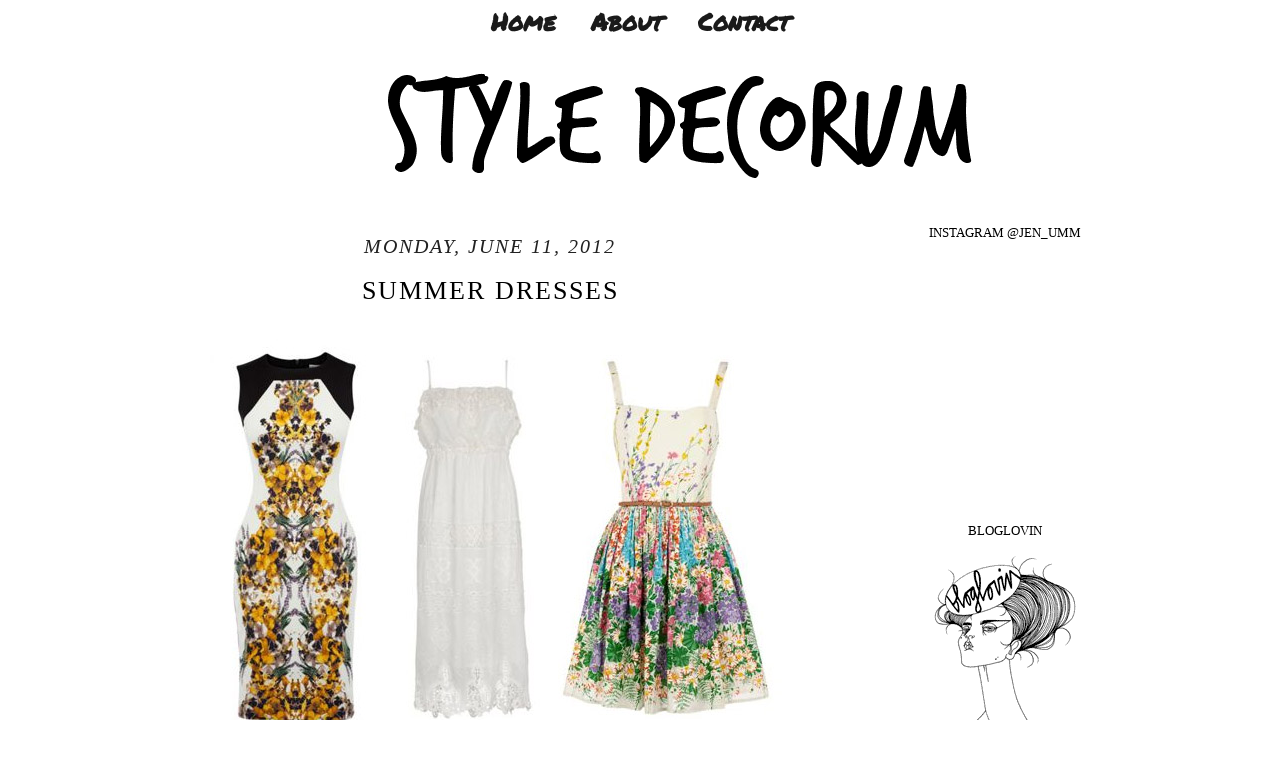

--- FILE ---
content_type: text/html; charset=UTF-8
request_url: https://www.styledecorum.com/2012/06/summer-dresses.html?showComment=1339084403877
body_size: 30199
content:
<!DOCTYPE html>
<html class='v2' dir='ltr' xmlns='http://www.w3.org/1999/xhtml' xmlns:b='http://www.google.com/2005/gml/b' xmlns:data='http://www.google.com/2005/gml/data' xmlns:expr='http://www.google.com/2005/gml/expr'>
<head>
<link href='https://www.blogger.com/static/v1/widgets/335934321-css_bundle_v2.css' rel='stylesheet' type='text/css'/>
<!-- new fonts -->
<link href="//fonts.googleapis.com/css?family=Permanent+Marker%7CPlayfair+Display:400,400italic%7CEconomica:400,700,400italic,700italic%7CQuicksand:300,400,700%7CJura:400,300,500,600%7CRaleway:100%7CAmatic+SC:400,700%7CCovered+By+Your+Grace%7CPrata%7CKrona+One" rel="stylesheet" type="text/css">
<meta content='60' http-equiv='refresh'/>
<meta content='width=1050' name='viewport'/>
<meta content='text/html; charset=UTF-8' http-equiv='Content-Type'/>
<meta content='blogger' name='generator'/>
<link href='https://www.styledecorum.com/favicon.ico' rel='icon' type='image/x-icon'/>
<link href='https://www.styledecorum.com/2012/06/summer-dresses.html' rel='canonical'/>
<link rel="alternate" type="application/atom+xml" title="S T Y L E   D E C O R U M - Atom" href="https://www.styledecorum.com/feeds/posts/default" />
<link rel="alternate" type="application/rss+xml" title="S T Y L E   D E C O R U M - RSS" href="https://www.styledecorum.com/feeds/posts/default?alt=rss" />
<link rel="service.post" type="application/atom+xml" title="S T Y L E   D E C O R U M - Atom" href="https://www.blogger.com/feeds/3982610724987776184/posts/default" />

<link rel="alternate" type="application/atom+xml" title="S T Y L E   D E C O R U M - Atom" href="https://www.styledecorum.com/feeds/586160868062748780/comments/default" />
<!--Can't find substitution for tag [blog.ieCssRetrofitLinks]-->
<link href='https://blogger.googleusercontent.com/img/b/R29vZ2xl/AVvXsEhT14C-jjCdU7CIWcXmNzKfUaNwSpv0bVYiZj8eKDhaLYBwiaRfB46Hey5nRItJuSoAd6IfSI7HyMIGk8x-L8qw4HVpHokQU94Pagjl9HclzTYOCMUCWE8ZkkbR5jxXu4anQd-Pz_0UmDDU/s1600/house+of+fraser+first+pic.jpg' rel='image_src'/>
<meta content='https://www.styledecorum.com/2012/06/summer-dresses.html' property='og:url'/>
<meta content='Summer Dresses' property='og:title'/>
<meta content='Calling all fashion lovers.' property='og:description'/>
<meta content='https://blogger.googleusercontent.com/img/b/R29vZ2xl/AVvXsEhT14C-jjCdU7CIWcXmNzKfUaNwSpv0bVYiZj8eKDhaLYBwiaRfB46Hey5nRItJuSoAd6IfSI7HyMIGk8x-L8qw4HVpHokQU94Pagjl9HclzTYOCMUCWE8ZkkbR5jxXu4anQd-Pz_0UmDDU/w1200-h630-p-k-no-nu/house+of+fraser+first+pic.jpg' property='og:image'/>
<meta content='Style Decorum' name='title'/>
<meta content='For lovers of all things Fashion' name='description'/>
<meta content='Fashion decorum style zara topshop balenciaga chanel vintage fashionable fashion toast tommy ton sartorialist shoes shoe boot J umm jumm bvlgari classy posh omg classic glamorous die rachel zoe gucci love lover all things proenza schouler camel white black dark leopard snake skin handbag make up dior louboutin' name='keywords'/>
<meta content='J Umm' name='author'/>
<meta content='J Umm' name='owner'/>
<meta content='(c) 2011' name='copyright'/>
<title>
S T Y L E   D E C O R U M: Summer Dresses
</title>
<style type='text/css'>@font-face{font-family:'Consolas';font-style:normal;font-weight:400;font-display:swap;src:url(//fonts.gstatic.com/l/font?kit=X7nm4bA-A_-9jbjWaza9xMnLGADx&skey=3d1eb1871fcc58a1&v=v20)format('woff2');unicode-range:U+0000-00FF,U+0131,U+0152-0153,U+02BB-02BC,U+02C6,U+02DA,U+02DC,U+0304,U+0308,U+0329,U+2000-206F,U+20AC,U+2122,U+2191,U+2193,U+2212,U+2215,U+FEFF,U+FFFD;}@font-face{font-family:'Permanent Marker';font-style:normal;font-weight:400;font-display:swap;src:url(//fonts.gstatic.com/s/permanentmarker/v16/Fh4uPib9Iyv2ucM6pGQMWimMp004La2Cf5b6jlg.woff2)format('woff2');unicode-range:U+0000-00FF,U+0131,U+0152-0153,U+02BB-02BC,U+02C6,U+02DA,U+02DC,U+0304,U+0308,U+0329,U+2000-206F,U+20AC,U+2122,U+2191,U+2193,U+2212,U+2215,U+FEFF,U+FFFD;}@font-face{font-family:'Rock Salt';font-style:normal;font-weight:400;font-display:swap;src:url(//fonts.gstatic.com/s/rocksalt/v24/MwQ0bhv11fWD6QsAVOZrt0M6p7NGrQ.woff2)format('woff2');unicode-range:U+0000-00FF,U+0131,U+0152-0153,U+02BB-02BC,U+02C6,U+02DA,U+02DC,U+0304,U+0308,U+0329,U+2000-206F,U+20AC,U+2122,U+2191,U+2193,U+2212,U+2215,U+FEFF,U+FFFD;}</style>
<style id='page-skin-1' type='text/css'><!--
/*
-----------------------------------------------
Blogger: J. Umm
Name:     Jen Umm
Designer: Jen Umm
URL:      www.styledecorum.blogspot.com
----------------------------------------------- */
/* Variable definitions
====================
<Variable name="keycolor" description="Main Color" type="color" default="#66bbdd"/>
<Group description="Page Text" selector="body">
<Variable name="body.font" description="Font" type="font"
default="normal normal 12px Arial, Tahoma, Helvetica, FreeSans, sans-serif"/>
<Variable name="body.text.color" description="Text Color" type="color" default="#222222"/>
</Group>
<Group description="Backgrounds" selector=".body-fauxcolumns-outer">
<Variable name="body.background.color" description="Outer Background" type="color" default="#66bbdd"/>
<Variable name="content.background.color" description="Main Background" type="color" default="#ffffff"/>
<Variable name="header.background.color" description="Header Background" type="color" default="transparent"/>
</Group>
<Group description="Links" selector=".main-outer">
<Variable name="link.color" description="Link Color" type="color" default="#2288bb"/>
<Variable name="link.visited.color" description="Visited Color" type="color" default="#888888"/>
<Variable name="link.hover.color" description="Hover Color" type="color" default="#33aaff"/>
</Group>
<Group description="Blog Title" selector=".header h1">
<Variable name="header.font" description="Font" type="font"
default="normal normal 60px Arial, Tahoma, Helvetica, FreeSans, sans-serif"/>
<Variable name="header.text.color" description="Title Color" type="color" default="#3399bb" />
</Group>
<Group description="Blog Description" selector=".header .description">
<Variable name="description.text.color" description="Description Color" type="color"
default="#777777" />
</Group>
<Group description="Tabs Text" selector=".tabs-inner .widget li a">
<Variable name="tabs.font" description="Font" type="font"
default="normal normal 14px Arial, Tahoma, Helvetica, FreeSans, sans-serif"/>
<Variable name="tabs.text.color" description="Text Color" type="color" default="#999999"/>
<Variable name="tabs.selected.text.color" description="Selected Color" type="color" default="#000000"/>
</Group>
<Group description="Tabs Background" selector=".tabs-outer .PageList">
<Variable name="tabs.background.color" description="Background Color" type="color" default="#f5f5f5"/>
<Variable name="tabs.selected.background.color" description="Selected Color" type="color" default="#eeeeee"/>
</Group>
<Group description="Post Title" selector="h3.post-title, .comments h4">
<Variable name="post.title.font" description="Font" type="font"
default="normal normal 22px Arial, Tahoma, Helvetica, FreeSans, sans-serif"/>
</Group>
<Group description="Date Header" selector=".date-header">
<Variable name="date.header.color" description="Text Color" type="color"
default="#000000"/>
<Variable name="date.header.background.color" description="Background Color" type="color"
default="transparent"/>
</Group>
<Group description="Post Footer" selector=".post-footer">
<Variable name="post.footer.text.color" description="Text Color" type="color" default="#666666"/>
<Variable name="post.footer.background.color" description="Background Color" type="color"
default="#f9f9f9"/>
<Variable name="post.footer.border.color" description="Shadow Color" type="color" default="#eeeeee"/>
<div class="fb-like" data-href="https://www.facebook.com/pages/Style-Decorum-Jen-Umm/275716149126516" data-send="false" data-layout="button_count" data-width="650" data-show-faces="true" data-font="tahoma"></div>
</Group>
<Group description="Gadgets" selector="h2">
<Variable name="widget.title.font" description="Title Font" type="font"
default="normal bold 11px Arial, Tahoma, Helvetica, FreeSans, sans-serif"/>
<Variable name="widget.title.text.color" description="Title Color" type="color" default="#000000"/>
<Variable name="widget.alternate.text.color" description="Alternate Color" type="color" default="#999999"/>
</Group>
<Group description="Images" selector=".main-inner">
<Variable name="image.background.color" description="Background Color" type="color" default="#ffffff"/>
<Variable name="image.border.color" description="Border Color" type="color" default="#eeeeee"/>
<Variable name="image.text.color" description="Caption Text Color" type="color" default="#000000"/>
</Group>
<Group description="Accents" selector=".content-inner">
<Variable name="body.rule.color" description="Separator Line Color" type="color" default="#eeeeee"/>
<Variable name="tabs.border.color" description="Tabs Border Color" type="color" default="#ffffff"/>
</Group>
<Variable name="body.background" description="Body Background" type="background"
color="#ffffff" default="$(color) none repeat scroll top left"/>
<Variable name="body.background.override" description="Body Background Override" type="string" default=""/>
<Variable name="body.background.gradient.cap" description="Body Gradient Cap" type="url"
default="url(http://www.blogblog.com/1kt/simple/gradients_light.png)"/>
<Variable name="body.background.gradient.tile" description="Body Gradient Tile" type="url"
default="url(http://www.blogblog.com/1kt/simple/body_gradient_tile_light.png)"/>
<Variable name="content.background.color.selector" description="Content Background Color Selector" type="string" default=".content-inner"/>
<Variable name="content.padding" description="Content Padding" type="length" default="10px"/>
<Variable name="content.padding.horizontal" description="Content Horizontal Padding" type="length" default="0px"/>
<Variable name="content.shadow.spread" description="Content Shadow Spread" type="length" default="40px"/>
<Variable name="content.shadow.spread.webkit" description="Content Shadow Spread (WebKit)" type="length" default="5px"/>
<Variable name="content.shadow.spread.ie" description="Content Shadow Spread (IE)" type="length" default="10px"/>
<Variable name="main.border.width" description="Main Border Width" type="length" default="0"/>
<Variable name="header.background.gradient" description="Header Gradient" type="url" default="none"/>
<Variable name="header.shadow.offset.left" description="Header Shadow Offset Left" type="length" default="-1px"/>
<Variable name="header.shadow.offset.top" description="Header Shadow Offset Top" type="length" default="-1px"/>
<Variable name="header.shadow.spread" description="Header Shadow Spread" type="length" default="1px"/>
<Variable name="header.padding" description="Header Padding" type="length" default="30px"/>
<Variable name="header.border.size" description="Header Border Size" type="length" default="1px"/>
<Variable name="header.bottom.border.size" description="Header Bottom Border Size" type="length" default="1px"/>
<Variable name="header.border.horizontalsize" description="Header Horizontal Border Size" type="length" default="0"/>
<Variable name="description.text.size" description="Description Text Size" type="string" default="140%"/>
<Variable name="tabs.margin.top" description="Tabs Margin Top" type="length" default="0" />
<Variable name="tabs.margin.side" description="Tabs Side Margin" type="length" default="30px" />
<Variable name="tabs.background.gradient" description="Tabs Background Gradient" type="url"
default="url(http://www.blogblog.com/1kt/simple/gradients_light.png)"/>
<Variable name="tabs.border.width" description="Tabs Border Width" type="length" default="1px"/>
<Variable name="tabs.bevel.border.width" description="Tabs Bevel Border Width" type="length" default="1px"/>
<Variable name="date.header.padding" description="Date Header Padding" type="string" default="inherit"/>
<Variable name="date.header.letterspacing" description="Date Header Letter Spacing" type="string" default="inherit"/>
<Variable name="date.header.margin" description="Date Header Margin" type="string" default="inherit"/>
<Variable name="post.margin.bottom" description="Post Bottom Margin" type="length" default="25px"/>
<Variable name="image.border.small.size" description="Image Border Small Size" type="length" default="2px"/>
<Variable name="image.border.large.size" description="Image Border Large Size" type="length" default="5px"/>
<Variable name="page.width.selector" description="Page Width Selector" type="string" default=".region-inner"/>
<Variable name="page.width" description="Page Width" type="string" default="auto"/>
<Variable name="main.section.margin" description="Main Section Margin" type="length" default="15px"/>
<Variable name="main.padding" description="Main Padding" type="length" default="15px"/>
<Variable name="main.padding.top" description="Main Padding Top" type="length" default="30px"/>
<Variable name="main.padding.bottom" description="Main Padding Bottom" type="length" default="30px"/>
<Variable name="paging.background"
color="#ffffff"
description="Background of blog paging area" type="background"
default="transparent none no-repeat scroll top center"/>
<Variable name="footer.bevel" description="Bevel border length of footer" type="length" default="0"/>
<Variable name="mobile.background.overlay" description="Mobile Background Overlay" type="string"
default="transparent none repeat scroll top left"/>
<Variable name="mobile.background.size" description="Mobile Background Size" type="string" default="auto"/>
<Variable name="mobile.button.color" description="Mobile Button Color" type="color" default="#ffffff" />
<Variable name="startSide" description="Side where text starts in blog language" type="automatic" default="left"/>
<Variable name="endSide" description="Side where text ends in blog language" type="automatic" default="right"/>
*/
/* nav bar attributes
----------------------------------------------- */
#navigationbar {
position: fixed;
top: 0px;
left: 0px;
z-index: 999; width:100%;
opacity: 0.9;
;
}
#navigationbar li a {
padding: 4px 15px;
font-weight: bold;
border-right: 0px solid #ccc; }
#navsocial { text-align: right; }
/* if things dont move when adding stuff to #navigationbar try adding in here - tabs-inner .widget ul */
/* Centre Navigation */
.tabs .widget li, .tabs .widget li{ display: inline; float: none;}
/* drop down menu
----------------------------------------------- */
#jsddm {
margin: 10;
padding: 5px;
z-index:999999;
position:relative;
}
#jsddm li {
float:left;
list-style: none;
font:  normal 18px Permanent Marker;
color: #FFFFFF;
text-transform: uppercase;
text-align: center;
}
#jsddm li a {
display: block;
white-space: nowrap;
margin:1px 10px;
border: 1px solid #FFFFFF;
background: #FFFFFF;
background: -webkit-gradient(linear, left top, left bottom, from(#FFFFFF), to(#FFFFFF));
background: -moz-linear-gradient(top, #FFFFFF, #000000);
padding: 5px 10px;
border-radius: 0px;
color: #000000;
font-size: 18px;
font-family: Permanent Marker;
text-decoration: none;
vertical-align: middle;
}
#jsddm li a:hover {
background: #FFFFFF;
color: #cc0000;
text-decoration: none;
font-style: none;
transition: all 0.7s ease-in-out;
-moz-transition: all 0.7s ease-in-out;
-o-transition: all 0.7s ease-in-out;
-webkit-transition: all 0.7s ease-in-out;
}
#jsddm li ul {
margin: 0;
padding: 0;
position: absolute;
visibility: hidden;
border-top: 1px solid white;
}
#jsddm li ul li {
float: none;
display: inline;
}
#jsddm li ul li a {
width: auto;
background: #FFFFFF;
}
#jsddm li ul li a:hover {
background: #FFFFFe;
color: #cc0000;
text-decoration: none;
font-style: none;
transition: all 0.7s ease-in-out;
-moz-transition: all 0.7s ease-in-out;
-o-transition: all 0.7s ease-in-out;
-webkit-transition: all 0.7s ease-in-out;
}
/* Content
----------------------------------------------- */
body, .body-fauxcolumn-outer {
font: normal normal 15.5px Garamond;
color: #000000;
background: #ffffff url(//themes.googleusercontent.com/image?id=0BwVBOzw_-hbMNzE5NTg3YzUtMGU0Mi00OWQ3LTg2NjUtODk1OGVlMjg1YjZj) repeat-x fixed top center /* Credit: Jen Umm (http://styledecorum.com) */;
padding: 0 0 0 0;
}
html body .region-inner {
min-width: 0;
max-width: 100%;
width: auto;
}
a:link {
text-decoration:none;
color: #acacac;
transition: all 0.7s ease-in-out;
-moz-transition: all 0.7s ease-in-out;
-o-transition: all 0.7s ease-in-out;
-webkit-transition: all 0.7s ease-in-out;
}
a:visited {
text-decoration:none;
color: #acacac;
}
a:hover {
color: #cc0000;
text-decoration: none;
font-style: none;
transition: all 0.7s ease-in-out;
-moz-transition: all 0.7s ease-in-out;
-o-transition: all 0.7s ease-in-out;
-webkit-transition: all 0.7s ease-in-out;
}
.body-fauxcolumn-outer .fauxcolumn-inner {
background: transparent none repeat scroll top left;
_background-image: none;
}
.body-fauxcolumn-outer .cap-top {
position: absolute;
z-index: 1;
height: 400px;
width: 100%;
background: #ffffff url(//themes.googleusercontent.com/image?id=0BwVBOzw_-hbMNzE5NTg3YzUtMGU0Mi00OWQ3LTg2NjUtODk1OGVlMjg1YjZj) repeat-x fixed top center /* Credit: Jen Umm (http://styledecorum.com) */;
}
.body-fauxcolumn-outer .cap-top .cap-left {
width: 100%;
background: transparent none repeat-x scroll top left;
_background-image: none;
}
.content-outer {
-moz-box-shadow: 0 0 0 rgba(0, 0, 0, .15);
-webkit-box-shadow: 0 0 0 rgba(0, 0, 0, .15);
-goog-ms-box-shadow: 0 0 0 #333333;
box-shadow: 0 0 0 rgba(0, 0, 0, .15);
margin-bottom: 1px;
}
<!-- content inner controls the width of right colum-->
.content-inner {
width: 300px;
float: right; }
.content-inner {
background-color: #ffffff;
}
/* Header
----------------------------------------------- */
.header-outer {
background: transparent none repeat-x scroll 0 -400px;
_background-image: <center>none;</center>
}
.Header h1 {
font: normal bold 20px 'Courier New', Courier, FreeMono, monospace;;
color: #222222;
text-shadow: 0 0 0 rgba(0, 0, 0, .2);
}
.Header h1 a {
color: #222222;
}
.Header .description {
font-size: 500% 18px;
color: #000000;
}
.header-inner .Header .titlewrapper {
padding: 22px 0;
}
.header-inner .Header .descriptionwrapper {
padding: 0 0;
}
/* Tabs
----------------------------------------------- */
.tabs-inner .section:first-child {
border-top: 0 solid #ffffff;
}
.tabs-inner .section:first-child ul {
margin-top: -1px;
border-top: 1px solid #ffffff;
border-left: 1px solid #ffffff;
border-right: 1px solid #ffffff;
}
.tabs-inner .widget ul {
background: #ffffff none repeat-x scroll 0 -400px;
_background-image: none;
border-bottom:  1px solid ffffff;
margin-top: 0;
margin-left: 0px;
margin-right: 0px;
text-align: center;
height: 50px;
}
.tabs-inner .widget li a {
display: inline-block;
padding: .6em 1em;
font: normal bold 24px Permanent Marker;
color: #000000;
border-left: 1px solid #ffffff;
border-right: 1px solid #ffffff;
}
.tabs-inner .widget li:first-child a {
border-left: none;
}
.tabs-inner .widget li.selected a, .tabs-inner .widget li a:hover {
color: #cc0000;
background-color: transparent;
text-decoration: none;
}
/* Columns
----------------------------------------------- */
.main-outer {
border-top: 0 solid #ffffff;
}
.fauxcolumn-left-outer .fauxcolumn-inner {
border-right: 1px solid #ffffff;
}
.fauxcolumn-right-outer .fauxcolumn-inner {
border-left: 1px solid #ffffff;
}
/* Headings for widgets
----------------------------------------------- */
h2 {
margin: 0 0 1em 0;
font:  normal 13px Neuton;
color: #000000;
text-transform: uppercase;
text-align: center;
}
/* Widgets
----------------------------------------------- */
.widget .zippy {
color: #999999;
text-shadow: 2px 2px 1px rgba(0, 0, 0, .1);
}
.widget .popular-posts ul {
list-style: none;
}
/* Posts
----------------------------------------------- */
.date-header span {
background-color: #ffffff;
color: #222222;
letter-spacing:2px;
padding: 0.4em;
margin: inherit;
font: italic normal 20px GaraLight, Garamond, Adobe Garamond Pro, Baskerville, Georgia, serif;
}
h2.date-header {
padding-top: 10px;
text-align: center;
}
.main-inner {
padding-top: 35px;
padding-bottom: 65px;
}
.main-inner .column-center-inner {
padding: 0 0;
}
.main-inner .column-center-inner .section {
margin: 0 1em;
}
.post {
margin: 0 0 45px 0;
}
h3.post-title, .comments h4 {
text-align:center;
font: normal normal 26px 'Times', Georgia, serif;
margin: 1em
display: block;
font-weight: normal;
letter-spacing: 2px;
line-height: 39px;
text-decoration: none;
text-transform: uppercase;
}
.post-body {
font-size: 110%;
line-height: 1.4;
position: relative;
}
.post-body img, .post-body .tr-caption-container, .Profile img, .Image img,
.BlogList .item-thumbnail img {
padding: 2px;
background: transparent;
border: 1px solid transparent;
-moz-box-shadow: 1px 1px 5px rgba(0, 0, 0, .1);
-webkit-box-shadow: 1px 1px 5px rgba(0, 0, 0, .1);
box-shadow: 1px 1px 5px rgba(0, 0, 0, .1);
}
.post-body img, .post-body .tr-caption-container {
padding: 5px;
}
.post-body .tr-caption-container {
color: #666666;
}
.post-body .tr-caption-container img {
padding: 0;
background: transparent;
border: none;
-moz-box-shadow: 0 0 0 rgba(0, 0, 0, .0);
-webkit-box-shadow: 0 0 0 rgba(0, 0, 0, .0);
box-shadow: 0 0 0 rgba(0, 0, 0, .0);
}
.post-header {
margin: 0 0 1.5em;
line-height: 1.6;
font-size: 90%;
}
.post-footer {
text-align:center;
margin:0px !important;
padding: 5px 10px;
color: #666666;
background-color: transparent;
border-bottom: 1px solid transparent;
line-height: 1.6;
font-size: 90%;
}
#comments .comment-author {
padding-top: 1.5em;
border-top: 1px solid #ffffff;
background-position: 0 1.5em;
}
#comments .comment-author:first-child {
padding-top: 0;
border-top: none;
}
.avatar-image-container {
margin: .2em 0 0;
}
#comments .avatar-image-container img {
border: 1px solid transparent;
}
/* Accents
---------------------------------------------- */
.section-columns td.columns-cell {
border-left: 1px solid #ffffff;
}
.blog-pager {
background: transparent url(https://lh3.googleusercontent.com/blogger_img_proxy/AEn0k_vvNb96w0OwKY4nny2xfpaeYSX8meqqXTFAuS7BfmVVlEjkGG_PauVBBIerOqm7LFOS3W0mtxckFBnVjTSljPd3G2iD1iqK1WwzsqjOskAYWGb9TJEk-JZcas5Ua_nTPpI3Z150DXvYHmxIhNQ=s0-d) repeat-x scroll top center;
}
.blog-pager-older-link, .home-link,
.blog-pager-newer-link {
background-color: #ffffff;
padding: 5px;
font-size: 15px;
text-transform:uppercase;
colour: #000000;
font: normal 20px 'Permanent marker';
}
.footer-outer {
border-top: 1px dashed #ffffff;
}
/* Mobile
----------------------------------------------- */
body.mobile  {
background-size: auto;
}
.mobile .body-fauxcolumn-outer {
background: transparent none repeat scroll top left;
}
.mobile .body-fauxcolumn-outer .cap-top {
background-size: 100% auto;
}
.mobile .content-outer {
-webkit-box-shadow: 0 0 3px rgba(0, 0, 0, .15);
box-shadow: 0 0 3px rgba(0, 0, 0, .15);
padding: 0 0;
}
body.mobile .AdSense {
margin: 0 -0;
}
.mobile .tabs-inner .widget ul {
margin-left: 0;
margin-right: 0;
}
.mobile .post {
margin: 0;
}
.mobile .main-inner .column-center-inner .section {
margin: 0;
}
.mobile .date-header span {
padding: 0.1em 10px;
margin: 0 -10px;
}
.mobile h3.post-title {
margin: 0;
}
.mobile .blog-pager {
background: transparent none no-repeat scroll top center;
}
.mobile .footer-outer {
border-top: none;
}
.mobile .main-inner, .mobile .footer-inner {
background-color: #ffffff;
}
.mobile-index-contents {
color: #000000;
}
.mobile-link-button {
background-color: #acacac;
}
.mobile-link-button a:link, .mobile-link-button a:visited {
color: #ffffff;
}
.mobile .tabs-inner .section:first-child {
border-top: none;
}
.mobile .tabs-inner .PageList .widget-content {
background-color: transparent;
color: #cc0000;
border-top: 1px solid #ffffff;
border-bottom: 1px solid #ffffff;
}
.mobile .tabs-inner .PageList .widget-content .pagelist-arrow {
border-left: 1px solid #ffffff;
}
#navbar-iframe { height:0px; visibility:hidden; display:none; }
.jump-link a {
text-align:center;
font: normal Italic 20px 'Times', Georgia, serif;
margin: 1em
display: block;
font-weight: normal;
letter-spacing: 2px;
line-height: 39px;
text-decoration: none;
text-transform: uppercase;
padding: 5px;
background: #FFFFFF;
color: #acacac;
}
.jump-link a:hover {
background: #FFFFFF;
color: #444;
}
.feed-links { display:none !important; }
.PageList {text-align:center !important;}
.PageList li {display:inline !important; float:none !important;}
#Attribution1 {display: none;}
#Attribution1 {display: none;}
#Attribution1 {display: none;}
body .navbar { height: 0px; }

--></style>
<style id='template-skin-1' type='text/css'><!--
body {
min-width: 1050px;
}
.content-outer, .content-fauxcolumn-outer, .region-inner {
min-width: 1050px;
max-width: 1050px;
_width: 1050px;
}
.main-inner .columns {
padding-left: 0px;
padding-right: 300px;
}
.main-inner .fauxcolumn-center-outer {
left: 0px;
right: 300px;
/* IE6 does not respect left and right together */
_width: expression(this.parentNode.offsetWidth -
parseInt("0px") -
parseInt("300px") + 'px');
}
.main-inner .fauxcolumn-left-outer {
width: 0px;
}
.main-inner .fauxcolumn-right-outer {
width: 300px;
float: right;
}
.main-inner .column-left-outer {
width: 0px;
right: 100%;
margin-left: -0px;
}
.main-inner .column-right-outer {
width: 300px;
margin-right: -300px;
}
#layout {
min-width: 0;
}
#layout .content-outer {
min-width: 0;
width: 750px;
}
#layout .region-inner {
min-width: 0;
width: auto;
}
--></style>
<script src="//ajax.googleapis.com/ajax/libs/jquery/1.2.6/jquery.js" type="text/javascript"></script>
<script type='text/javascript'>
      //<![CDATA[
      var timeout    = 500;
      var closetimer = 0;
      var ddmenuitem = 0;
      function jsddm_open()
      {  jsddm_canceltimer();
       jsddm_close();
       ddmenuitem = $(this).find('ul').css('visibility', 'visible');}
      function jsddm_close()
      {  if(ddmenuitem) ddmenuitem.css('visibility', 'hidden');}
      function jsddm_timer()
      {  closetimer = window.setTimeout(jsddm_close, timeout);}
      function jsddm_canceltimer()
      {  if(closetimer)
      {  window.clearTimeout(closetimer);
       closetimer = null;}}
      $(document).ready(function()
                        {  $('#jsddm > li').bind('mouseover', jsddm_open)
                        $('#jsddm > li').bind('mouseout',  jsddm_timer)});
      document.onclick = jsddm_close;
      //]]>
    </script>
<link href='https://www.blogger.com/dyn-css/authorization.css?targetBlogID=3982610724987776184&amp;zx=d5c0da36-a0db-4d28-a254-5124e50153bd' media='none' onload='if(media!=&#39;all&#39;)media=&#39;all&#39;' rel='stylesheet'/><noscript><link href='https://www.blogger.com/dyn-css/authorization.css?targetBlogID=3982610724987776184&amp;zx=d5c0da36-a0db-4d28-a254-5124e50153bd' rel='stylesheet'/></noscript>
<meta name='google-adsense-platform-account' content='ca-host-pub-1556223355139109'/>
<meta name='google-adsense-platform-domain' content='blogspot.com'/>

<!-- data-ad-client=ca-pub-5511342866533969 -->

</head>
<body class='loading'>
<div class='navbar no-items section' id='navbar'>
</div>
<div class='body-fauxcolumns'>
<div class='fauxcolumn-outer body-fauxcolumn-outer'>
<div class='cap-top'>
<div class='cap-left'></div>
<div class='cap-right'></div>
</div>
<div class='fauxborder-left'>
<div class='fauxborder-right'></div>
<div class='fauxcolumn-inner'>
</div>
</div>
<div class='cap-bottom'>
<div class='cap-left'></div>
<div class='cap-right'></div>
</div>
</div>
</div>
<div class='content'>
<div class='content-fauxcolumns'>
<div class='fauxcolumn-outer content-fauxcolumn-outer'>
<div class='cap-top'>
<div class='cap-left'></div>
<div class='cap-right'></div>
</div>
<div class='fauxborder-left'>
<div class='fauxborder-right'></div>
<div class='fauxcolumn-inner'>
</div>
</div>
<div class='cap-bottom'>
<div class='cap-left'></div>
<div class='cap-right'></div>
</div>
</div>
</div>
<div class='content-outer'>
<div class='content-cap-top cap-top'>
<div class='cap-left'></div>
<div class='cap-right'></div>
</div>
<div class='fauxborder-left content-fauxborder-left'>
<div class='fauxborder-right content-fauxborder-right'></div>
<div class='content-inner'>
<header>
<div class='header-outer'>
<div class='header-cap-top cap-top'>
<div class='cap-left'></div>
<div class='cap-right'></div>
</div>
<div class='fauxborder-left header-fauxborder-left'>
<div class='fauxborder-right header-fauxborder-right'></div>
<div class='region-inner header-inner'>
<div class='header no-items section' id='header'></div>
</div>
</div>
<div class='header-cap-bottom cap-bottom'>
<div class='cap-left'></div>
<div class='cap-right'></div>
</div>
</div>
</header>
<div class='tabs-outer'>
<div class='tabs-cap-top cap-top'>
<div class='cap-left'></div>
<div class='cap-right'></div>
</div>
<div class='fauxborder-left tabs-fauxborder-left'>
<div class='fauxborder-right tabs-fauxborder-right'></div>
<div class='region-inner tabs-inner'>
<div class='tabs section' id='crosscol'><div class='widget HTML' data-version='1' id='HTML5'>
<h2 class='title'>
headers links
</h2>
<div class='widget-content'>
<div id="navigationbar">


<ul>
<li><a href="http://www.styledecorum.com/">Home  </a></li>
<li><a href="http://www.styledecorum.com/p/about.html">About  </a></li>
<li><a href="http://www.styledecorum.com/p/contact-me.html">Contact  </a></li>



</ul></div>
</div>
<div class='clear'></div>
</div></div>
<div class='tabs section' id='crosscol-overflow'><div class='widget Header' data-version='1' id='Header1'>
<div id='header-inner'>
<a href='https://www.styledecorum.com/' style='display: block'>
<img alt='S T Y L E   D E C O R U M' height='150px; ' id='Header1_headerimg' src='https://blogger.googleusercontent.com/img/b/R29vZ2xl/AVvXsEgYRNSyyDdWuK08nNwOG89PkB5QiijbW8fx2D8G3wNsWHS9EQv99Mq_VMQ75d5APVlIwr584TbyipGunAg2WSu5euN-Xa0cYxEc-ms6jzkG2wyNYr1QlemZKZ4qnirdtOlLMe0uiyLLyBQI/s1600/STYLE+DECORUM+BANNER.png' style='display: block' width='1050px; '/>
</a>
</div>
</div></div>
</div>
</div>
<div class='tabs-cap-bottom cap-bottom'>
<div class='cap-left'></div>
<div class='cap-right'></div>
</div>
</div>
<div class='main-outer'>
<div class='main-cap-top cap-top'>
<div class='cap-left'></div>
<div class='cap-right'></div>
</div>
<div class='fauxborder-left main-fauxborder-left'>
<div class='fauxborder-right main-fauxborder-right'></div>
<div class='region-inner main-inner'>
<div class='columns fauxcolumns'>
<div class='fauxcolumn-outer fauxcolumn-center-outer'>
<div class='cap-top'>
<div class='cap-left'></div>
<div class='cap-right'></div>
</div>
<div class='fauxborder-left'>
<div class='fauxborder-right'></div>
<div class='fauxcolumn-inner'>
</div>
</div>
<div class='cap-bottom'>
<div class='cap-left'></div>
<div class='cap-right'></div>
</div>
</div>
<div class='fauxcolumn-outer fauxcolumn-left-outer'>
<div class='cap-top'>
<div class='cap-left'></div>
<div class='cap-right'></div>
</div>
<div class='fauxborder-left'>
<div class='fauxborder-right'></div>
<div class='fauxcolumn-inner'>
</div>
</div>
<div class='cap-bottom'>
<div class='cap-left'></div>
<div class='cap-right'></div>
</div>
</div>
<div class='fauxcolumn-outer fauxcolumn-right-outer'>
<div class='cap-top'>
<div class='cap-left'></div>
<div class='cap-right'></div>
</div>
<div class='fauxborder-left'>
<div class='fauxborder-right'></div>
<div class='fauxcolumn-inner'>
</div>
</div>
<div class='cap-bottom'>
<div class='cap-left'></div>
<div class='cap-right'></div>
</div>
</div>
<!-- corrects IE6 width calculation -->
<div class='columns-inner'>
<div class='column-center-outer'>
<div class='column-center-inner'>
<div class='main section' id='main'><div class='widget Blog' data-version='1' id='Blog1'>
<div class='blog-posts hfeed'>
<!--Can't find substitution for tag [defaultAdStart]-->

                                        <div class="date-outer">
                                      
<h2 class='date-header'>
<span>
Monday, June 11, 2012
</span>
</h2>

                                        <div class="date-posts">
                                      
<div class='post-outer'>
<div class='post hentry'>
<a name='586160868062748780'></a>
<h3 class='post-title entry-title'>
Summer Dresses
</h3>
<div class='post-header'>
<div class='post-header-line-1'></div>
</div>
<div class='post-body entry-content' id='post-body-586160868062748780'>
<div style='clear: both;'></div>
</div>
<div class="separator" style="clear: both; text-align: center;">
<a href="https://blogger.googleusercontent.com/img/b/R29vZ2xl/AVvXsEhT14C-jjCdU7CIWcXmNzKfUaNwSpv0bVYiZj8eKDhaLYBwiaRfB46Hey5nRItJuSoAd6IfSI7HyMIGk8x-L8qw4HVpHokQU94Pagjl9HclzTYOCMUCWE8ZkkbR5jxXu4anQd-Pz_0UmDDU/s1600/house+of+fraser+first+pic.jpg" imageanchor="1" style="margin-left: 1em; margin-right: 1em;"><img border="0" src="https://blogger.googleusercontent.com/img/b/R29vZ2xl/AVvXsEhT14C-jjCdU7CIWcXmNzKfUaNwSpv0bVYiZj8eKDhaLYBwiaRfB46Hey5nRItJuSoAd6IfSI7HyMIGk8x-L8qw4HVpHokQU94Pagjl9HclzTYOCMUCWE8ZkkbR5jxXu4anQd-Pz_0UmDDU/s1600/house+of+fraser+first+pic.jpg" /></a></div>
<div class="separator" style="clear: both; text-align: center;">
<br /></div>
<div class="separator" style="clear: both; text-align: center;">
I cannot believe the academic year has already ended for me and my busy schedule of holidays are about to begin and of course, with each holiday, demands a new wardrobe! The first holiday is in Europe, so bikini shopping isn't on my prioty list YET! My first stop shop is&nbsp;<a href="http://www.houseoffraser.co.uk/">House of Fraser </a>which is a famous department store which houses a vast range of brands and covers all of my fashion trends and needs.&nbsp;This time round I was after a couple of dresses for my trip and here are my favourites of the top 5 trends on my list:&nbsp;</div>
<br />
<a name="more"></a><div style="text-align: center;">
<span style="font-size: x-large;">MULTI COLOURED FLORALS</span></div>
<div class="separator" style="clear: both; text-align: center;">
<a href="https://blogger.googleusercontent.com/img/b/R29vZ2xl/AVvXsEh9w52e6_3pFQqt_YXLINSCXPZwDcIjK83QQgrVDX3i1f9U17x5FbRhQGgudwO_6jr2-lnPbSgJHRKrzcuMyXzkBwgpw0nAVhfNhIQYt7jqS6BuVr5tx0iNEDMygaPQ9bNHTRP3J2S5uCf9/s1600/mulicoloured+florals+house+of+fraser.jpg" imageanchor="1" style="margin-left: 1em; margin-right: 1em;"><img border="0" src="https://blogger.googleusercontent.com/img/b/R29vZ2xl/AVvXsEh9w52e6_3pFQqt_YXLINSCXPZwDcIjK83QQgrVDX3i1f9U17x5FbRhQGgudwO_6jr2-lnPbSgJHRKrzcuMyXzkBwgpw0nAVhfNhIQYt7jqS6BuVr5tx0iNEDMygaPQ9bNHTRP3J2S5uCf9/s1600/mulicoloured+florals+house+of+fraser.jpg" /></a></div>
<div style="text-align: center;">
<br /></div>
<div style="text-align: center;">
<a href="http://www.houseoffraser.co.uk/Pied+a+Terre+Printed+easy+halter+dress/160100196,default,pd.html">1.</a> <a href="http://www.houseoffraser.co.uk/Oasis+Climbing+floral+belted+sundres/167465296,default,pd.html">2.</a> <a href="http://www.houseoffraser.co.uk/Closet+Closet+v-back+floral+print+dress/168744821,default,pd.html">3.</a></div>
<div style="text-align: center;">
<br /></div>
<div style="text-align: center;">
Multicoloured florals are one of my favourite prints which I have to have in my summer wardrobe.</div>
<div style="text-align: center;">
It's so easy to wear because the dress IS the statement!</div>
<div style="text-align: center;">
<br /></div>
<div style="text-align: center;">
<span style="font-size: x-large;">THE MAXI DRESS</span></div>
<div class="separator" style="clear: both; text-align: center;">
<a href="https://blogger.googleusercontent.com/img/b/R29vZ2xl/AVvXsEjIkt3M3ZV_mPbI5oMcCZaOZJa-KT0tl90MkbTFXODTsh82rIojgvVea_fd6REi6lOicCZ4yV4j7N5OnsJ7V7WxBnce_9N9IGT121EyO-z4yEHjTDgrIB04TuWAwolVZI94jxXn7oTy5qkT/s1600/maxis+house+of+fraser.jpg" imageanchor="1" style="margin-left: 1em; margin-right: 1em;"><img border="0" src="https://blogger.googleusercontent.com/img/b/R29vZ2xl/AVvXsEjIkt3M3ZV_mPbI5oMcCZaOZJa-KT0tl90MkbTFXODTsh82rIojgvVea_fd6REi6lOicCZ4yV4j7N5OnsJ7V7WxBnce_9N9IGT121EyO-z4yEHjTDgrIB04TuWAwolVZI94jxXn7oTy5qkT/s1600/maxis+house+of+fraser.jpg" /></a></div>
<div class="separator" style="clear: both; text-align: center;">
<br /></div>
<div style="text-align: center;">
<a href="http://www.houseoffraser.co.uk/Episode+Pleated+maxi+dress/164255244,default,pd.html">1.</a> <a href="http://www.houseoffraser.co.uk/Pussycat+Pussycat+layer+maxi+dress/169058809,default,pd.html">2.</a> <a href="http://www.houseoffraser.co.uk/Sodamix+Teal+pleated+maxi+dress/162736480,default,pd.html">3.</a> <a href="http://www.houseoffraser.co.uk/Izabel+Izabel+tribal+print+maxi+dress/169096205,default,pd.html">4.</a> <a href="http://www.houseoffraser.co.uk/Warehouse+T-shirt+maxi+dress/167062852,default,pd.html">5.</a>&nbsp;</div>
<div style="text-align: center;">
<br /></div>
<div style="text-align: center;">
A <a href="http://www.houseoffraser.co.uk/women%27s+designer+dresses/301%2cdefault%2csc.html?prefn1=Style&amp;prefv1=Maxi%20Dresses&amp;fix&amp;spcl">long maxi dress</a> is definitely a must have, it takes you from day to night in a&nbsp;sophisticated&nbsp;manner. I love the fact that the maxi can be dressed up with lots of jewellery and a pair of heels or dress down with a simple pair of sandals.</div>
<div style="text-align: center;">
<br /></div>
<div style="text-align: center;">
<span style="font-size: x-large;">THE MIRRORED PRINT</span></div>
<div class="separator" style="clear: both; text-align: center;">
<a href="https://blogger.googleusercontent.com/img/b/R29vZ2xl/AVvXsEhpGcvsGx3lYDjsfBrGrtQtGvp1T5ddWx1ZFpXwlTbNg8WW-xRyHYnnVfT3xQzsEI56JYejiXOsbThhW-_te_6BqTYmro1bcDtht_533NXcOU2fiAvqcK4LpCUnDurD8qWndNYcM3Sp1sNZ/s1600/mirrord+prints+house+of+fraser.jpg" imageanchor="1" style="margin-left: 1em; margin-right: 1em;"><img border="0" src="https://blogger.googleusercontent.com/img/b/R29vZ2xl/AVvXsEhpGcvsGx3lYDjsfBrGrtQtGvp1T5ddWx1ZFpXwlTbNg8WW-xRyHYnnVfT3xQzsEI56JYejiXOsbThhW-_te_6BqTYmro1bcDtht_533NXcOU2fiAvqcK4LpCUnDurD8qWndNYcM3Sp1sNZ/s1600/mirrord+prints+house+of+fraser.jpg" /></a></div>
<div class="separator" style="clear: both; text-align: center;">
<br /></div>
<div class="separator" style="clear: both; text-align: center;">
<a href="http://www.houseoffraser.co.uk/Oasis+Oasis+Scarf+print+full+skirted+dress/167901496,default,pd.html">1.</a> <a href="http://www.houseoffraser.co.uk/Oasis+Oasis+Scarf+print+maxi+dress/167900636,default,pd.html">2.</a> <a href="http://www.houseoffraser.co.uk/Karen+Millen+Mirror+pansy+on+cugnasca+dress/168937848,default,pd.html">3.&nbsp;</a></div>
<div class="separator" style="clear: both; text-align: center;">
<br /></div>
<div class="separator" style="clear: both; text-align: center;">
Mirrored prints are so in, right now, all thanks to Givenchy, this is the trend I most love from the runway and there is so much scope for it. If possible I want it on everything from dresses to bags to swimwear!&nbsp;</div>
<div class="separator" style="clear: both; text-align: center;">
<br /></div>
<div class="separator" style="clear: both; text-align: center;">
<span style="font-size: x-large;">THE BLACK BODY CON</span></div>
<div class="separator" style="clear: both; text-align: center;">
<a href="https://blogger.googleusercontent.com/img/b/R29vZ2xl/AVvXsEi7QB5RwDKWrSREeOS5tqbngjehVSKAZdESWdlZ7NNf4LpmLcYF2c3jAlC2eunL0xPwc6uSZFIW6SJxt60am46xyU5I_85fM8E87NVKfZ9a0IkuIqjMg9DicTLWQA9LJj2O-9JthcnAqXSo/s1600/mesh+house+of+fraser.jpg" imageanchor="1" style="margin-left: 1em; margin-right: 1em;"><img border="0" src="https://blogger.googleusercontent.com/img/b/R29vZ2xl/AVvXsEi7QB5RwDKWrSREeOS5tqbngjehVSKAZdESWdlZ7NNf4LpmLcYF2c3jAlC2eunL0xPwc6uSZFIW6SJxt60am46xyU5I_85fM8E87NVKfZ9a0IkuIqjMg9DicTLWQA9LJj2O-9JthcnAqXSo/s1600/mesh+house+of+fraser.jpg" /></a></div>
<div class="separator" style="clear: both; text-align: center;">
<br /></div>
<div style="text-align: center;">
<a href="http://www.houseoffraser.co.uk/Cutie+Cutie+mesh+waist+dress/159005668,default,pd.html">1.</a>&nbsp;<a href="http://www.houseoffraser.co.uk/Motel+Estelle+low+back+bodycon+dress/158669891,default,pd.html">2.</a>&nbsp;<a href="http://www.houseoffraser.co.uk/AX+paris+Mesh+bodycon+dress/165496592,default,pd.html">3.</a></div>
<div style="text-align: center;">
<br /></div>
<br />
<div class="p1" style="text-align: center;">
After spending all that time slimming down for your bikini beach bod, you would want to show off that hourglass shape in a simple body con which emphasises those beautiful curves!</div>
<div class="p1" style="text-align: center;">
<br /></div>
<div class="p1" style="text-align: center;">
<span style="font-size: x-large;">THE WHITE DRESS</span></div>
<br />
<div class="separator" style="clear: both; text-align: center;">
<a href="https://blogger.googleusercontent.com/img/b/R29vZ2xl/AVvXsEgcCx4nn2ocwKztPtnNh4DHHgOPQpP5OIOvz3uu9WZOC8bhuC0Oi7XSEQCrHkAiDyTnOkPJZ9iPcrsRaSO63-AO9Aroj2_8BfuI_FTv0J3pxU-4orTUXu3pHdgYV8LfKW55SwjmBM2hYEQX/s1600/whites+house+of+fraser.jpg" imageanchor="1" style="margin-left: 1em; margin-right: 1em;"><img border="0" src="https://blogger.googleusercontent.com/img/b/R29vZ2xl/AVvXsEgcCx4nn2ocwKztPtnNh4DHHgOPQpP5OIOvz3uu9WZOC8bhuC0Oi7XSEQCrHkAiDyTnOkPJZ9iPcrsRaSO63-AO9Aroj2_8BfuI_FTv0J3pxU-4orTUXu3pHdgYV8LfKW55SwjmBM2hYEQX/s1600/whites+house+of+fraser.jpg" /></a></div>
<div class="separator" style="clear: both; text-align: center;">
<a href="http://www.houseoffraser.co.uk/French+Connection+Hazel+mable+s/s+scoop+nk+dress/167229925,default,pd.html">1.</a> <a href="http://www.houseoffraser.co.uk/Almost+Famous+Summer+doily+dress/167772889,default,pd.html">2.</a> <a href="http://www.houseoffraser.co.uk/Tommy+Hilfiger+Emmy+star+print+summer+dress/162557721,default,pd.html">3.</a></div>
<div class="separator" style="clear: both; text-align: center;">
<br /></div>
<div style="text-align: center;">
A crisp white dress with lots of&nbsp;embroidery&nbsp;is an absolute&nbsp;necessity&nbsp;to show off that&nbsp;gorgeous&nbsp;tan after your dedicated sun worshipping! I just love how my tan contrasts with the crisp white dresses,&nbsp;emphasizing&nbsp;the colour without over doing my tan.</div>
<h6>






(Photos: House Of Fraser)</h6>
<div class='post-footer'>
<div class='post-footer-line post-footer-line-1'>
<span class='post-author vcard'>
</span>
<span class='post-timestamp'>
</span>
<span class='post-comment-link'>
</span>
<span class='post-icons'>
<span class='item-control blog-admin pid-1794324846'>
<a href='https://www.blogger.com/post-edit.g?blogID=3982610724987776184&postID=586160868062748780&from=pencil' title='Edit Post'>
<img alt="" class="icon-action" height="18" src="//img2.blogblog.com/img/icon18_edit_allbkg.gif" width="18">
</a>
</span>
</span>
<div class='post-share-buttons goog-inline-block'>
</div>
</div>
<div class='post-footer-line post-footer-line-2'>
<span class='post-labels'>
<a href='https://www.styledecorum.com/search/label/Inspiration' rel='tag'>
Inspiration
</a>

                                              ,
                                            
<a href='https://www.styledecorum.com/search/label/Luxe%20For%20Less' rel='tag'>
Luxe For Less
</a>
</span>
</div>
<div class='post-footer-line post-footer-line-3'>
<span class='post-location'>
<br/>
<a href='http://www.facebook.com/pages/Style-Decorum-Jen-Umm/275716149126516?sk=wall'>
<img alt="" border="0" height="25" src="https://lh3.googleusercontent.com/blogger_img_proxy/AEn0k_vM3jUhRh3u0AuERa6uqDqbk-3Cx99unsGtmrYmPO0f69erUMwGSpLkHdGqjE2cUnq0dsWQXd9Doc_g-zlm2Mbwr9gjBLOOq8ireaignccLRR5-g2WQEWk9uw7PdfHzFrfTK2uTlV5Rhdo=s0-d" style="margin: 0px 10px" width="25">
</a>
<a href='http://www.pinterest.com/styledecorum/'>
<img alt="" border="0" height="25" src="https://lh3.googleusercontent.com/blogger_img_proxy/AEn0k_vbGSKETXHwRl2fX5kamKGg5Y3UxyjEueX4GNnsrakEcFnM2EvevpYGsu0eI7Du20oGE1tBmHNGB-_y8UvoEn1RWfGzjDIl0wS3h7QmpZiLhe87ZVaDb55-0PCTMekZL_AP_-_lmcGSMh4=s0-d" style="margin: 0px 10px" width="25">
</a>
<a href='http://style-decorum.tumblr.com'>
<img alt="" border="0" height="25" src="https://lh3.googleusercontent.com/blogger_img_proxy/AEn0k_tD0D7mRgPl06AI97vyuAzBfWBsVyWEYn9Ycwf43jyNgY0ksM07AQ0Fjp2QXLuL3zayGhi5SPqAvqrAY9-yS-PERWbzw5LKcJL0L-8mfSg4iEZc-ZyCrUCshntFqczqvcAQavnMzLJk=s0-d" style="margin: 0px 10px" width="25">
</a>
<a href='http://instagram.com/jen_umm'>
<img alt="" border="0" height="25" src="https://lh3.googleusercontent.com/blogger_img_proxy/AEn0k_ugxZrzgVH3AsSXMDD7whaZwXIBBXL3tP1z4zCo1bDc6bRENvOvsSkE-W4iY2BzBgSE-iekXJ49nrrQMo2pwW2KyBQJk2c1HUPVwroCCn9Ig8EjRNvObAoz6qBiRv1Etr5QYdDZgcUdoaE=s0-d" style="margin: 0px 10px" width="25">
</a>
<a href='http://www.bloglovin.com/en/blog/3074507/style-decorum'>
<img alt="" border="0" height="25" src="https://lh3.googleusercontent.com/blogger_img_proxy/AEn0k_t-31dzgjmLvDA_2QtKsI2gCIJCbppQQvZPZdL7cDgb-2JQu1XaX9ydFYvc547GXll94WxcLMk5flDGnOg49u2rV4ut9HfiuE7HJ13J9e8y45veTmr6UMkMsR5XTn0MmtUmOWkOFJo=s0-d" style="margin: 0px 10px" width="25">
</a>
</span>
</div>
</div>
</div>
<div class='comments' id='comments'>
<a name='comments'></a>
<h4>
25
comments
                                      :
                                    
</h4>
<div class='comments-content'>
<script async='async' src='' type='text/javascript'></script>
<script type='text/javascript'>
                                  (function() {
                                    var items = null;
                                    var msgs = null;
                                    var postId = '586160868062748780';
                                    var feed = '<!--Can't find substitution for tag [post.commentFeed]-->';
                                    var authorName = 'Jen Umm';
                                    var authorUrl = '<!--Can't find substitution for tag [post.authorUrl]-->';
                                    var blogId = '3982610724987776184';
                                    var baseUri = '<!--Can't find substitution for tag [post.commentBase]-->';
                                    var maxThreadDepth = '<!--Can't find substitution for tag [post.commentMaxThreadDepth]-->';
                                    // <![CDATA[
                                    feed += '?alt=json&v=2&orderby=published&reverse=false&max-results=50';
                                    var cursor = null;
                                    if (items && items.length > 0) {
                                      cursor = parseInt(items[items.length - 1].timestamp) + 1;
                                    }
                                    var bodyFromEntry = function(entry) {
                                      if (entry.gd$extendedProperty) {
                                        for (var k in entry.gd$extendedProperty) {
                                          if (entry.gd$extendedProperty[k].name == 'blogger.contentRemoved') {
                                            return '<span class="deleted-comment">' + entry.content.$t + '</span>';
                                          }
                                        }
                                      }
                                      return entry.content.$t;
                                    }
                                    var parse = function(data) {
                                      cursor = null;
                                      var comments = [];
                                      if (data && data.feed && data.feed.entry) {
                                        for (var i = 0, entry; entry = data.feed.entry[i]; i++) {
                                          var comment = {};
                                          // comment ID, parsed out of the original id format
                                          var id = /blog-(\d+).post-(\d+)/.exec(entry.id.$t);
                                          comment.id = id ? id[2] : null;
                                          comment.body = bodyFromEntry(entry);
                                          comment.timestamp = Date.parse(entry.published.$t) + '';
                                          if (entry.author && entry.author.constructor === Array) {
                                            var auth = entry.author[0];
                                            if (auth) {
                                              comment.author = {
                                                name: (auth.name ? auth.name.$t : undefined),
                                                profileUrl: (auth.uri ? auth.uri.$t : undefined),
                                                avatarUrl: (auth.gd$image ? auth.gd$image.src : undefined)
                                              };
                                            }
                                          }
                                          if (entry.link) {
                                            if (entry.link[2]) {
                                              comment.link = comment.permalink = entry.link[2].href;
                                            }
                                            if (entry.link[3]) {
                                              var pid = /.*comments\/default\/(\d+)\?.*/.exec(entry.link[3].href);
                                              if (pid && pid[1]) {
                                                comment.parentId = pid[1];
                                              }
                                            }
                                          }
                                          comment.deleteclass = 'item-control blog-admin';
                                          if (entry.gd$extendedProperty) {
                                            for (var k in entry.gd$extendedProperty) {
                                              if (entry.gd$extendedProperty[k].name == 'blogger.itemClass') {
                                                comment.deleteclass += ' ' + entry.gd$extendedProperty[k].value;
                                              }
                                            }
                                          }
                                          comments.push(comment);
                                        }
                                      }
                                      return comments;
                                    };
                                    var paginator = function(callback) {
                                      if (hasMore()) {
                                        var url = feed;
                                        if (cursor) {
                                          url += '&published-min=' + new Date(cursor).toISOString();
                                        }
                                        window.bloggercomments = function(data) {
                                          var parsed = parse(data);
                                          cursor = parsed.length < 50 ? null
                                          : parseInt(parsed[parsed.length - 1].timestamp) + 1
                                          callback(parsed);
                                          window.bloggercomments = null;
                                        }
                                        url += '&callback=bloggercomments';
                                        var script = document.createElement('script');
                                        script.type = 'text/javascript';
                                        script.src = url;
                                        document.getElementsByTagName('head')[0].appendChild(script);
                                      }
                                    };
                                    var hasMore = function() {
                                      return !!cursor;
                                    };
                                    var getMeta = function(key, comment) {
                                      if ('iswriter' == key) {
                                        var matches = !!comment.author
                                        && comment.author.name == authorName
                                        && comment.author.profileUrl == authorUrl;
                                        return matches ? 'true' : '';
                                      } else if ('deletelink' == key) {
                                        return baseUri + '/delete-comment.g?blogID=' + blogId + '&postID=' + comment.id;
                                      } else if ('deleteclass' == key) {
                                        return comment.deleteclass;
                                      }
                                      return '';
                                    };
                                    var replybox = null;
                                    var replyUrlParts = null;
                                    var replyParent = undefined;
                                    var onReply = function(commentId, domId) {
                                      if (replybox == null) {
                                        // lazily cache replybox, and adjust to suit this style:
                                        replybox = document.getElementById('comment-editor');
                                        if (replybox != null) {
                                          replybox.height = '250px';
                                          replybox.style.display = 'block';
                                          replyUrlParts = replybox.src.split('#');
                                        }
                                      }
                                      if (replybox && (commentId !== replyParent)) {
                                        document.getElementById(domId).insertBefore(replybox, null);
                                        replybox.src = replyUrlParts[0]
                                        + (commentId ? '&parentID=' + commentId : '')
                                        + '#' + replyUrlParts[1];
                                        replyParent = commentId;
                                      }
                                    };
                                    var hash = (window.location.hash || '#').substring(1);
                                    var startThread, targetComment;
                                    if (/^comment-form_/.test(hash)) {
                                      startThread = hash.substring('comment-form_'.length);
                                    } else if (/^c[0-9]+$/.test(hash)) {
                                      targetComment = hash.substring(1);
                                    }
                                    // Configure commenting API:
                                    var configJso = {
                                      'maxDepth': maxThreadDepth
                                    };
                                    var provider = {
                                      'id': postId,
                                      'data': items,
                                      'loadNext': paginator,
                                      'hasMore': hasMore,
                                      'getMeta': getMeta,
                                      'onReply': onReply,
                                      'rendered': true,
                                      'initComment': targetComment,
                                      'initReplyThread': startThread,
                                      'config': configJso,
                                      'messages': msgs
                                    };
                                    var render = function() {
                                      if (window.goog && window.goog.comments) {
                                        var holder = document.getElementById('comment-holder');
                                        window.goog.comments.render(holder, provider);
                                      }
                                    };
                                    // render now, or queue to render when library loads:
                                    if (window.goog && window.goog.comments) {
                                      render();
                                    } else {
                                      window.goog = window.goog || {};
                                      window.goog.comments = window.goog.comments || {};
                                      window.goog.comments.loadQueue = window.goog.comments.loadQueue || [];
                                      window.goog.comments.loadQueue.push(render);
                                    }
                                  })();
                                  // ]]>
                                </script>
<div id='comment-holder'>
<div class="comment-thread toplevel-thread"><ol id="top-ra"><li class="comment" id="c7766791059579644534"><div class="avatar-image-container"><img src="" alt=""/></div><div class="comment-block"><div class="comment-header"><cite class="user">Anonymous</cite><span class="icon user "></span><span class="datetime secondary-text"><a rel="nofollow" href="https://www.styledecorum.com/2012/06/summer-dresses.html?showComment=1339074440980#c7766791059579644534">June 7, 2012 at 2:07&#8239;PM</a></span></div><p class="comment-content">I have so many white dresses and i wear them all year round!!</p><span class="comment-actions secondary-text"><a class="comment-reply" target="_self" data-comment-id="7766791059579644534">Reply</a><span class="item-control blog-admin blog-admin pid-1451773938"><a target="_self" href="https://www.blogger.com/comment/delete/3982610724987776184/7766791059579644534">Delete</a></span></span></div><div class="comment-replies"><div id="c7766791059579644534-rt" class="comment-thread inline-thread hidden"><span class="thread-toggle thread-expanded"><span class="thread-arrow"></span><span class="thread-count"><a target="_self">Replies</a></span></span><ol id="c7766791059579644534-ra" class="thread-chrome thread-expanded"><div></div><div id="c7766791059579644534-continue" class="continue"><a class="comment-reply" target="_self" data-comment-id="7766791059579644534">Reply</a></div></ol></div></div><div class="comment-replybox-single" id="c7766791059579644534-ce"></div></li><li class="comment" id="c2953914510141509518"><div class="avatar-image-container"><img src="" alt=""/></div><div class="comment-block"><div class="comment-header"><cite class="user"><a href="https://www.blogger.com/profile/13358141336135851761" rel="nofollow">Martinha</a></cite><span class="icon user "></span><span class="datetime secondary-text"><a rel="nofollow" href="https://www.styledecorum.com/2012/06/summer-dresses.html?showComment=1339079253969#c2953914510141509518">June 7, 2012 at 3:27&#8239;PM</a></span></div><p class="comment-content">I love dresses for summer. I want to have one with mirrored print.<br>Thanks for your comment on my blog. I follow u ;)<br>xx<br><br>http://www.candiescloset.es/</p><span class="comment-actions secondary-text"><a class="comment-reply" target="_self" data-comment-id="2953914510141509518">Reply</a><span class="item-control blog-admin blog-admin pid-1938234465"><a target="_self" href="https://www.blogger.com/comment/delete/3982610724987776184/2953914510141509518">Delete</a></span></span></div><div class="comment-replies"><div id="c2953914510141509518-rt" class="comment-thread inline-thread hidden"><span class="thread-toggle thread-expanded"><span class="thread-arrow"></span><span class="thread-count"><a target="_self">Replies</a></span></span><ol id="c2953914510141509518-ra" class="thread-chrome thread-expanded"><div></div><div id="c2953914510141509518-continue" class="continue"><a class="comment-reply" target="_self" data-comment-id="2953914510141509518">Reply</a></div></ol></div></div><div class="comment-replybox-single" id="c2953914510141509518-ce"></div></li><li class="comment" id="c1957619764347898739"><div class="avatar-image-container"><img src="" alt=""/></div><div class="comment-block"><div class="comment-header"><cite class="user"><a href="http://www.modelovers.com" rel="nofollow">modelovers</a></cite><span class="icon user "></span><span class="datetime secondary-text"><a rel="nofollow" href="https://www.styledecorum.com/2012/06/summer-dresses.html?showComment=1339082391750#c1957619764347898739">June 7, 2012 at 4:19&#8239;PM</a></span></div><p class="comment-content">LOVE THEM ALL!<br><br>Giveaway on my blog www.modelovers.com<br>Giveaway on my blog www.modelovers.com<br>Giveaway on my blog www.modelovers.com</p><span class="comment-actions secondary-text"><a class="comment-reply" target="_self" data-comment-id="1957619764347898739">Reply</a><span class="item-control blog-admin blog-admin pid-1451773938"><a target="_self" href="https://www.blogger.com/comment/delete/3982610724987776184/1957619764347898739">Delete</a></span></span></div><div class="comment-replies"><div id="c1957619764347898739-rt" class="comment-thread inline-thread hidden"><span class="thread-toggle thread-expanded"><span class="thread-arrow"></span><span class="thread-count"><a target="_self">Replies</a></span></span><ol id="c1957619764347898739-ra" class="thread-chrome thread-expanded"><div></div><div id="c1957619764347898739-continue" class="continue"><a class="comment-reply" target="_self" data-comment-id="1957619764347898739">Reply</a></div></ol></div></div><div class="comment-replybox-single" id="c1957619764347898739-ce"></div></li><li class="comment" id="c8374575020161133596"><div class="avatar-image-container"><img src="" alt=""/></div><div class="comment-block"><div class="comment-header"><cite class="user"><a href="https://www.blogger.com/profile/09698237227627659411" rel="nofollow">Always Maylee</a></cite><span class="icon user "></span><span class="datetime secondary-text"><a rel="nofollow" href="https://www.styledecorum.com/2012/06/summer-dresses.html?showComment=1339084403877#c8374575020161133596">June 7, 2012 at 4:53&#8239;PM</a></span></div><p class="comment-content">I love the floral dresses, but those white ones are just so pretty!<br><br>xo, Yi-chia<br><a href="http://alwaysmaylee.com" rel="nofollow">Always Maylee</a></p><span class="comment-actions secondary-text"><a class="comment-reply" target="_self" data-comment-id="8374575020161133596">Reply</a><span class="item-control blog-admin blog-admin pid-1038903400"><a target="_self" href="https://www.blogger.com/comment/delete/3982610724987776184/8374575020161133596">Delete</a></span></span></div><div class="comment-replies"><div id="c8374575020161133596-rt" class="comment-thread inline-thread hidden"><span class="thread-toggle thread-expanded"><span class="thread-arrow"></span><span class="thread-count"><a target="_self">Replies</a></span></span><ol id="c8374575020161133596-ra" class="thread-chrome thread-expanded"><div></div><div id="c8374575020161133596-continue" class="continue"><a class="comment-reply" target="_self" data-comment-id="8374575020161133596">Reply</a></div></ol></div></div><div class="comment-replybox-single" id="c8374575020161133596-ce"></div></li><li class="comment" id="c3329817417610791042"><div class="avatar-image-container"><img src="" alt=""/></div><div class="comment-block"><div class="comment-header"><cite class="user"><a href="http://www.ohtobeamuse.com" rel="nofollow">Oh to Be a Muse</a></cite><span class="icon user "></span><span class="datetime secondary-text"><a rel="nofollow" href="https://www.styledecorum.com/2012/06/summer-dresses.html?showComment=1339085236105#c3329817417610791042">June 7, 2012 at 5:07&#8239;PM</a></span></div><p class="comment-content">These are awesome. Definitely diggin&#39; the maxis and the multicolored florals.<br><br>By the way, I am following you on Bloglovin. Feel free to follow me too!<br><br>http://www.bloglovin.com/en/blog/1941142/oh-to-be-a-muse/follow</p><span class="comment-actions secondary-text"><a class="comment-reply" target="_self" data-comment-id="3329817417610791042">Reply</a><span class="item-control blog-admin blog-admin pid-1451773938"><a target="_self" href="https://www.blogger.com/comment/delete/3982610724987776184/3329817417610791042">Delete</a></span></span></div><div class="comment-replies"><div id="c3329817417610791042-rt" class="comment-thread inline-thread hidden"><span class="thread-toggle thread-expanded"><span class="thread-arrow"></span><span class="thread-count"><a target="_self">Replies</a></span></span><ol id="c3329817417610791042-ra" class="thread-chrome thread-expanded"><div></div><div id="c3329817417610791042-continue" class="continue"><a class="comment-reply" target="_self" data-comment-id="3329817417610791042">Reply</a></div></ol></div></div><div class="comment-replybox-single" id="c3329817417610791042-ce"></div></li><li class="comment" id="c8364548373793897983"><div class="avatar-image-container"><img src="" alt=""/></div><div class="comment-block"><div class="comment-header"><cite class="user"><a href="https://www.blogger.com/profile/13589433434015032739" rel="nofollow">Vendedeira Urbana 2nd hand shop (https://www.facebook.com/vendedeiraurbana)</a></cite><span class="icon user "></span><span class="datetime secondary-text"><a rel="nofollow" href="https://www.styledecorum.com/2012/06/summer-dresses.html?showComment=1339091477416#c8364548373793897983">June 7, 2012 at 6:51&#8239;PM</a></span></div><p class="comment-content">The 3rd dress is AMAZING! :)</p><span class="comment-actions secondary-text"><a class="comment-reply" target="_self" data-comment-id="8364548373793897983">Reply</a><span class="item-control blog-admin blog-admin pid-780919205"><a target="_self" href="https://www.blogger.com/comment/delete/3982610724987776184/8364548373793897983">Delete</a></span></span></div><div class="comment-replies"><div id="c8364548373793897983-rt" class="comment-thread inline-thread hidden"><span class="thread-toggle thread-expanded"><span class="thread-arrow"></span><span class="thread-count"><a target="_self">Replies</a></span></span><ol id="c8364548373793897983-ra" class="thread-chrome thread-expanded"><div></div><div id="c8364548373793897983-continue" class="continue"><a class="comment-reply" target="_self" data-comment-id="8364548373793897983">Reply</a></div></ol></div></div><div class="comment-replybox-single" id="c8364548373793897983-ce"></div></li><li class="comment" id="c6955009654949954379"><div class="avatar-image-container"><img src="" alt=""/></div><div class="comment-block"><div class="comment-header"><cite class="user"><a href="https://www.blogger.com/profile/11034562364896714448" rel="nofollow">Allison</a></cite><span class="icon user "></span><span class="datetime secondary-text"><a rel="nofollow" href="https://www.styledecorum.com/2012/06/summer-dresses.html?showComment=1339095474406#c6955009654949954379">June 7, 2012 at 7:57&#8239;PM</a></span></div><p class="comment-content">So many beautiful dresses!  I love the mirrored prints the best!<br>I would love for you to visit my blog sometime!!<br>:)<br>Allison<br>afashionfiles.blogspot.com</p><span class="comment-actions secondary-text"><a class="comment-reply" target="_self" data-comment-id="6955009654949954379">Reply</a><span class="item-control blog-admin blog-admin pid-617617344"><a target="_self" href="https://www.blogger.com/comment/delete/3982610724987776184/6955009654949954379">Delete</a></span></span></div><div class="comment-replies"><div id="c6955009654949954379-rt" class="comment-thread inline-thread hidden"><span class="thread-toggle thread-expanded"><span class="thread-arrow"></span><span class="thread-count"><a target="_self">Replies</a></span></span><ol id="c6955009654949954379-ra" class="thread-chrome thread-expanded"><div></div><div id="c6955009654949954379-continue" class="continue"><a class="comment-reply" target="_self" data-comment-id="6955009654949954379">Reply</a></div></ol></div></div><div class="comment-replybox-single" id="c6955009654949954379-ce"></div></li><li class="comment" id="c1274381891573147095"><div class="avatar-image-container"><img src="" alt=""/></div><div class="comment-block"><div class="comment-header"><cite class="user"><a href="https://www.blogger.com/profile/10042051701118428520" rel="nofollow">Vanessa Ferreira</a></cite><span class="icon user "></span><span class="datetime secondary-text"><a rel="nofollow" href="https://www.styledecorum.com/2012/06/summer-dresses.html?showComment=1339095763951#c1274381891573147095">June 7, 2012 at 8:02&#8239;PM</a></span></div><p class="comment-content">Your blog is amazing! So inspiring.<br>I hope you visit me and we can follow each other if you like. I&#39;d be so glad.<br><br>http://modacontagiante.blogspot.pt/</p><span class="comment-actions secondary-text"><a class="comment-reply" target="_self" data-comment-id="1274381891573147095">Reply</a><span class="item-control blog-admin blog-admin pid-893632436"><a target="_self" href="https://www.blogger.com/comment/delete/3982610724987776184/1274381891573147095">Delete</a></span></span></div><div class="comment-replies"><div id="c1274381891573147095-rt" class="comment-thread inline-thread hidden"><span class="thread-toggle thread-expanded"><span class="thread-arrow"></span><span class="thread-count"><a target="_self">Replies</a></span></span><ol id="c1274381891573147095-ra" class="thread-chrome thread-expanded"><div></div><div id="c1274381891573147095-continue" class="continue"><a class="comment-reply" target="_self" data-comment-id="1274381891573147095">Reply</a></div></ol></div></div><div class="comment-replybox-single" id="c1274381891573147095-ce"></div></li><li class="comment" id="c6070589174821512598"><div class="avatar-image-container"><img src="" alt=""/></div><div class="comment-block"><div class="comment-header"><cite class="user"><a href="https://www.blogger.com/profile/10970152286636905940" rel="nofollow">Mariquitas y Ranas</a></cite><span class="icon user "></span><span class="datetime secondary-text"><a rel="nofollow" href="https://www.styledecorum.com/2012/06/summer-dresses.html?showComment=1339097399011#c6070589174821512598">June 7, 2012 at 8:29&#8239;PM</a></span></div><p class="comment-content">florals dresses are fabulous, the first dress is really beautiful.<br><br>Kisses M&amp;R www.mariquitasyranas.com</p><span class="comment-actions secondary-text"><a class="comment-reply" target="_self" data-comment-id="6070589174821512598">Reply</a><span class="item-control blog-admin blog-admin pid-1044817832"><a target="_self" href="https://www.blogger.com/comment/delete/3982610724987776184/6070589174821512598">Delete</a></span></span></div><div class="comment-replies"><div id="c6070589174821512598-rt" class="comment-thread inline-thread hidden"><span class="thread-toggle thread-expanded"><span class="thread-arrow"></span><span class="thread-count"><a target="_self">Replies</a></span></span><ol id="c6070589174821512598-ra" class="thread-chrome thread-expanded"><div></div><div id="c6070589174821512598-continue" class="continue"><a class="comment-reply" target="_self" data-comment-id="6070589174821512598">Reply</a></div></ol></div></div><div class="comment-replybox-single" id="c6070589174821512598-ce"></div></li><li class="comment" id="c8496796701150207669"><div class="avatar-image-container"><img src="" alt=""/></div><div class="comment-block"><div class="comment-header"><cite class="user">Anonymous</cite><span class="icon user "></span><span class="datetime secondary-text"><a rel="nofollow" href="https://www.styledecorum.com/2012/06/summer-dresses.html?showComment=1339098958458#c8496796701150207669">June 7, 2012 at 8:55&#8239;PM</a></span></div><p class="comment-content">Great inspiration! Maybe follow back?<br><br>x <a href="http://recklessmermaid.blogspot.nl" rel="nofollow">recklessmermaid.blogspot.nl</a></p><span class="comment-actions secondary-text"><a class="comment-reply" target="_self" data-comment-id="8496796701150207669">Reply</a><span class="item-control blog-admin blog-admin pid-1451773938"><a target="_self" href="https://www.blogger.com/comment/delete/3982610724987776184/8496796701150207669">Delete</a></span></span></div><div class="comment-replies"><div id="c8496796701150207669-rt" class="comment-thread inline-thread hidden"><span class="thread-toggle thread-expanded"><span class="thread-arrow"></span><span class="thread-count"><a target="_self">Replies</a></span></span><ol id="c8496796701150207669-ra" class="thread-chrome thread-expanded"><div></div><div id="c8496796701150207669-continue" class="continue"><a class="comment-reply" target="_self" data-comment-id="8496796701150207669">Reply</a></div></ol></div></div><div class="comment-replybox-single" id="c8496796701150207669-ce"></div></li><li class="comment" id="c8931029376173832193"><div class="avatar-image-container"><img src="" alt=""/></div><div class="comment-block"><div class="comment-header"><cite class="user"><a href="https://www.blogger.com/profile/15214207853984961904" rel="nofollow">Natalia </a></cite><span class="icon user "></span><span class="datetime secondary-text"><a rel="nofollow" href="https://www.styledecorum.com/2012/06/summer-dresses.html?showComment=1339104888032#c8931029376173832193">June 7, 2012 at 10:34&#8239;PM</a></span></div><p class="comment-content">great post Ilike so much the mirrored print! =)<br>xx</p><span class="comment-actions secondary-text"><a class="comment-reply" target="_self" data-comment-id="8931029376173832193">Reply</a><span class="item-control blog-admin blog-admin pid-1364265174"><a target="_self" href="https://www.blogger.com/comment/delete/3982610724987776184/8931029376173832193">Delete</a></span></span></div><div class="comment-replies"><div id="c8931029376173832193-rt" class="comment-thread inline-thread hidden"><span class="thread-toggle thread-expanded"><span class="thread-arrow"></span><span class="thread-count"><a target="_self">Replies</a></span></span><ol id="c8931029376173832193-ra" class="thread-chrome thread-expanded"><div></div><div id="c8931029376173832193-continue" class="continue"><a class="comment-reply" target="_self" data-comment-id="8931029376173832193">Reply</a></div></ol></div></div><div class="comment-replybox-single" id="c8931029376173832193-ce"></div></li><li class="comment" id="c2937448678268846343"><div class="avatar-image-container"><img src="" alt=""/></div><div class="comment-block"><div class="comment-header"><cite class="user"><a href="https://www.blogger.com/profile/08348914589125364083" rel="nofollow">Glam Mania</a></cite><span class="icon user "></span><span class="datetime secondary-text"><a rel="nofollow" href="https://www.styledecorum.com/2012/06/summer-dresses.html?showComment=1339138582127#c2937448678268846343">June 8, 2012 at 7:56&#8239;AM</a></span></div><p class="comment-content">I so want the white dress for summer!! :D Great post!!<br><br>xo<br><a href="http://glam-mania.blogspot.com/" rel="nofollow"> Glam Mania...!! </a></p><span class="comment-actions secondary-text"><a class="comment-reply" target="_self" data-comment-id="2937448678268846343">Reply</a><span class="item-control blog-admin blog-admin pid-367954469"><a target="_self" href="https://www.blogger.com/comment/delete/3982610724987776184/2937448678268846343">Delete</a></span></span></div><div class="comment-replies"><div id="c2937448678268846343-rt" class="comment-thread inline-thread hidden"><span class="thread-toggle thread-expanded"><span class="thread-arrow"></span><span class="thread-count"><a target="_self">Replies</a></span></span><ol id="c2937448678268846343-ra" class="thread-chrome thread-expanded"><div></div><div id="c2937448678268846343-continue" class="continue"><a class="comment-reply" target="_self" data-comment-id="2937448678268846343">Reply</a></div></ol></div></div><div class="comment-replybox-single" id="c2937448678268846343-ce"></div></li><li class="comment" id="c1700220369810719271"><div class="avatar-image-container"><img src="" alt=""/></div><div class="comment-block"><div class="comment-header"><cite class="user"><a href="https://www.blogger.com/profile/00478619103456839981" rel="nofollow">the healthy ghost</a></cite><span class="icon user "></span><span class="datetime secondary-text"><a rel="nofollow" href="https://www.styledecorum.com/2012/06/summer-dresses.html?showComment=1339145128923#c1700220369810719271">June 8, 2012 at 9:45&#8239;AM</a></span></div><p class="comment-content">Love those maxi dresses. Thanks for your comment.<br>I follow you. Please keep on coming around.<br>xx</p><span class="comment-actions secondary-text"><a class="comment-reply" target="_self" data-comment-id="1700220369810719271">Reply</a><span class="item-control blog-admin blog-admin pid-129144243"><a target="_self" href="https://www.blogger.com/comment/delete/3982610724987776184/1700220369810719271">Delete</a></span></span></div><div class="comment-replies"><div id="c1700220369810719271-rt" class="comment-thread inline-thread hidden"><span class="thread-toggle thread-expanded"><span class="thread-arrow"></span><span class="thread-count"><a target="_self">Replies</a></span></span><ol id="c1700220369810719271-ra" class="thread-chrome thread-expanded"><div></div><div id="c1700220369810719271-continue" class="continue"><a class="comment-reply" target="_self" data-comment-id="1700220369810719271">Reply</a></div></ol></div></div><div class="comment-replybox-single" id="c1700220369810719271-ce"></div></li><li class="comment" id="c1850391782280889321"><div class="avatar-image-container"><img src="" alt=""/></div><div class="comment-block"><div class="comment-header"><cite class="user"><a href="https://www.blogger.com/profile/12548093305231341474" rel="nofollow">Unknown</a></cite><span class="icon user "></span><span class="datetime secondary-text"><a rel="nofollow" href="https://www.styledecorum.com/2012/06/summer-dresses.html?showComment=1339153001912#c1850391782280889321">June 8, 2012 at 11:56&#8239;AM</a></span></div><p class="comment-content">Lovely!</p><span class="comment-actions secondary-text"><a class="comment-reply" target="_self" data-comment-id="1850391782280889321">Reply</a><span class="item-control blog-admin blog-admin pid-1163342328"><a target="_self" href="https://www.blogger.com/comment/delete/3982610724987776184/1850391782280889321">Delete</a></span></span></div><div class="comment-replies"><div id="c1850391782280889321-rt" class="comment-thread inline-thread hidden"><span class="thread-toggle thread-expanded"><span class="thread-arrow"></span><span class="thread-count"><a target="_self">Replies</a></span></span><ol id="c1850391782280889321-ra" class="thread-chrome thread-expanded"><div></div><div id="c1850391782280889321-continue" class="continue"><a class="comment-reply" target="_self" data-comment-id="1850391782280889321">Reply</a></div></ol></div></div><div class="comment-replybox-single" id="c1850391782280889321-ce"></div></li><li class="comment" id="c5406208626576355620"><div class="avatar-image-container"><img src="" alt=""/></div><div class="comment-block"><div class="comment-header"><cite class="user"><a href="https://www.blogger.com/profile/12069426957408106950" rel="nofollow">Kimberly</a></cite><span class="icon user "></span><span class="datetime secondary-text"><a rel="nofollow" href="https://www.styledecorum.com/2012/06/summer-dresses.html?showComment=1339173046703#c5406208626576355620">June 8, 2012 at 5:30&#8239;PM</a></span></div><p class="comment-content">so many cute dresses! i need some for this summer!<br><br><a href="http://kc-citystyle.blogspot.com/" rel="nofollow">City Style</a></p><span class="comment-actions secondary-text"><a class="comment-reply" target="_self" data-comment-id="5406208626576355620">Reply</a><span class="item-control blog-admin blog-admin pid-1492189807"><a target="_self" href="https://www.blogger.com/comment/delete/3982610724987776184/5406208626576355620">Delete</a></span></span></div><div class="comment-replies"><div id="c5406208626576355620-rt" class="comment-thread inline-thread hidden"><span class="thread-toggle thread-expanded"><span class="thread-arrow"></span><span class="thread-count"><a target="_self">Replies</a></span></span><ol id="c5406208626576355620-ra" class="thread-chrome thread-expanded"><div></div><div id="c5406208626576355620-continue" class="continue"><a class="comment-reply" target="_self" data-comment-id="5406208626576355620">Reply</a></div></ol></div></div><div class="comment-replybox-single" id="c5406208626576355620-ce"></div></li><li class="comment" id="c6197785527412681374"><div class="avatar-image-container"><img src="" alt=""/></div><div class="comment-block"><div class="comment-header"><cite class="user"><a href="http://www.fashionablepeople.co.uk" rel="nofollow">Freya - Fashionable People</a></cite><span class="icon user "></span><span class="datetime secondary-text"><a rel="nofollow" href="https://www.styledecorum.com/2012/06/summer-dresses.html?showComment=1339173503047#c6197785527412681374">June 8, 2012 at 5:38&#8239;PM</a></span></div><p class="comment-content">Lovely collection, the white dresses are my favourite, they are so romantic and feminine for summer. <br><br>www.fashionablepeople.co.uk</p><span class="comment-actions secondary-text"><a class="comment-reply" target="_self" data-comment-id="6197785527412681374">Reply</a><span class="item-control blog-admin blog-admin pid-1451773938"><a target="_self" href="https://www.blogger.com/comment/delete/3982610724987776184/6197785527412681374">Delete</a></span></span></div><div class="comment-replies"><div id="c6197785527412681374-rt" class="comment-thread inline-thread hidden"><span class="thread-toggle thread-expanded"><span class="thread-arrow"></span><span class="thread-count"><a target="_self">Replies</a></span></span><ol id="c6197785527412681374-ra" class="thread-chrome thread-expanded"><div></div><div id="c6197785527412681374-continue" class="continue"><a class="comment-reply" target="_self" data-comment-id="6197785527412681374">Reply</a></div></ol></div></div><div class="comment-replybox-single" id="c6197785527412681374-ce"></div></li><li class="comment" id="c3151885111657022848"><div class="avatar-image-container"><img src="" alt=""/></div><div class="comment-block"><div class="comment-header"><cite class="user"><a href="https://www.blogger.com/profile/16470171035560521962" rel="nofollow">Aida</a></cite><span class="icon user "></span><span class="datetime secondary-text"><a rel="nofollow" href="https://www.styledecorum.com/2012/06/summer-dresses.html?showComment=1339180012345#c3151885111657022848">June 8, 2012 at 7:26&#8239;PM</a></span></div><p class="comment-content">I love summer dresses, these are gorgeous!<br><br><br><br>http://placequotehere.blogspot.pt/2012/06/happy-inspiration.html</p><span class="comment-actions secondary-text"><a class="comment-reply" target="_self" data-comment-id="3151885111657022848">Reply</a><span class="item-control blog-admin blog-admin pid-995850421"><a target="_self" href="https://www.blogger.com/comment/delete/3982610724987776184/3151885111657022848">Delete</a></span></span></div><div class="comment-replies"><div id="c3151885111657022848-rt" class="comment-thread inline-thread hidden"><span class="thread-toggle thread-expanded"><span class="thread-arrow"></span><span class="thread-count"><a target="_self">Replies</a></span></span><ol id="c3151885111657022848-ra" class="thread-chrome thread-expanded"><div></div><div id="c3151885111657022848-continue" class="continue"><a class="comment-reply" target="_self" data-comment-id="3151885111657022848">Reply</a></div></ol></div></div><div class="comment-replybox-single" id="c3151885111657022848-ce"></div></li><li class="comment" id="c8711888543683855316"><div class="avatar-image-container"><img src="" alt=""/></div><div class="comment-block"><div class="comment-header"><cite class="user"><a href="https://www.blogger.com/profile/17421347098225672822" rel="nofollow">Yasmeen</a></cite><span class="icon user "></span><span class="datetime secondary-text"><a rel="nofollow" href="https://www.styledecorum.com/2012/06/summer-dresses.html?showComment=1339203776696#c8711888543683855316">June 9, 2012 at 2:02&#8239;AM</a></span></div><p class="comment-content">I love the navy blue maxi. :D So beautiful.<br><br><br>Yasmeen<br><a href="http://castle-fashion.blogspot.com" rel="nofollow">Castle Fashion</a></p><span class="comment-actions secondary-text"><a class="comment-reply" target="_self" data-comment-id="8711888543683855316">Reply</a><span class="item-control blog-admin blog-admin pid-726615709"><a target="_self" href="https://www.blogger.com/comment/delete/3982610724987776184/8711888543683855316">Delete</a></span></span></div><div class="comment-replies"><div id="c8711888543683855316-rt" class="comment-thread inline-thread hidden"><span class="thread-toggle thread-expanded"><span class="thread-arrow"></span><span class="thread-count"><a target="_self">Replies</a></span></span><ol id="c8711888543683855316-ra" class="thread-chrome thread-expanded"><div></div><div id="c8711888543683855316-continue" class="continue"><a class="comment-reply" target="_self" data-comment-id="8711888543683855316">Reply</a></div></ol></div></div><div class="comment-replybox-single" id="c8711888543683855316-ce"></div></li><li class="comment" id="c5450151341115306816"><div class="avatar-image-container"><img src="" alt=""/></div><div class="comment-block"><div class="comment-header"><cite class="user"><a href="https://www.blogger.com/profile/01986388879016424242" rel="nofollow">Elena Junco</a></cite><span class="icon user "></span><span class="datetime secondary-text"><a rel="nofollow" href="https://www.styledecorum.com/2012/06/summer-dresses.html?showComment=1339244305218#c5450151341115306816">June 9, 2012 at 1:18&#8239;PM</a></span></div><p class="comment-content">cool dresses</p><span class="comment-actions secondary-text"><a class="comment-reply" target="_self" data-comment-id="5450151341115306816">Reply</a><span class="item-control blog-admin blog-admin pid-1898850336"><a target="_self" href="https://www.blogger.com/comment/delete/3982610724987776184/5450151341115306816">Delete</a></span></span></div><div class="comment-replies"><div id="c5450151341115306816-rt" class="comment-thread inline-thread hidden"><span class="thread-toggle thread-expanded"><span class="thread-arrow"></span><span class="thread-count"><a target="_self">Replies</a></span></span><ol id="c5450151341115306816-ra" class="thread-chrome thread-expanded"><div></div><div id="c5450151341115306816-continue" class="continue"><a class="comment-reply" target="_self" data-comment-id="5450151341115306816">Reply</a></div></ol></div></div><div class="comment-replybox-single" id="c5450151341115306816-ce"></div></li><li class="comment" id="c7039525325116522126"><div class="avatar-image-container"><img src="" alt=""/></div><div class="comment-block"><div class="comment-header"><cite class="user"><a href="https://www.blogger.com/profile/12800476530062441597" rel="nofollow">Mileide Almeida</a></cite><span class="icon user "></span><span class="datetime secondary-text"><a rel="nofollow" href="https://www.styledecorum.com/2012/06/summer-dresses.html?showComment=1339252109315#c7039525325116522126">June 9, 2012 at 3:28&#8239;PM</a></span></div><p class="comment-content">I love all the dresses, but I would have the third for me .. he&#39;s beautiful!</p><span class="comment-actions secondary-text"><a class="comment-reply" target="_self" data-comment-id="7039525325116522126">Reply</a><span class="item-control blog-admin blog-admin pid-609809396"><a target="_self" href="https://www.blogger.com/comment/delete/3982610724987776184/7039525325116522126">Delete</a></span></span></div><div class="comment-replies"><div id="c7039525325116522126-rt" class="comment-thread inline-thread hidden"><span class="thread-toggle thread-expanded"><span class="thread-arrow"></span><span class="thread-count"><a target="_self">Replies</a></span></span><ol id="c7039525325116522126-ra" class="thread-chrome thread-expanded"><div></div><div id="c7039525325116522126-continue" class="continue"><a class="comment-reply" target="_self" data-comment-id="7039525325116522126">Reply</a></div></ol></div></div><div class="comment-replybox-single" id="c7039525325116522126-ce"></div></li><li class="comment" id="c8121118351438398321"><div class="avatar-image-container"><img src="" alt=""/></div><div class="comment-block"><div class="comment-header"><cite class="user"><a href="https://www.blogger.com/profile/06895423008845519852" rel="nofollow">Shop N&#39; Chomp</a></cite><span class="icon user "></span><span class="datetime secondary-text"><a rel="nofollow" href="https://www.styledecorum.com/2012/06/summer-dresses.html?showComment=1339258473210#c8121118351438398321">June 9, 2012 at 5:14&#8239;PM</a></span></div><p class="comment-content">I adore those floral dresses!</p><span class="comment-actions secondary-text"><a class="comment-reply" target="_self" data-comment-id="8121118351438398321">Reply</a><span class="item-control blog-admin blog-admin pid-1258036879"><a target="_self" href="https://www.blogger.com/comment/delete/3982610724987776184/8121118351438398321">Delete</a></span></span></div><div class="comment-replies"><div id="c8121118351438398321-rt" class="comment-thread inline-thread hidden"><span class="thread-toggle thread-expanded"><span class="thread-arrow"></span><span class="thread-count"><a target="_self">Replies</a></span></span><ol id="c8121118351438398321-ra" class="thread-chrome thread-expanded"><div></div><div id="c8121118351438398321-continue" class="continue"><a class="comment-reply" target="_self" data-comment-id="8121118351438398321">Reply</a></div></ol></div></div><div class="comment-replybox-single" id="c8121118351438398321-ce"></div></li><li class="comment" id="c1834452893279207297"><div class="avatar-image-container"><img src="" alt=""/></div><div class="comment-block"><div class="comment-header"><cite class="user"><a href="https://www.blogger.com/profile/10097895928019946292" rel="nofollow">Florencece</a></cite><span class="icon user "></span><span class="datetime secondary-text"><a rel="nofollow" href="https://www.styledecorum.com/2012/06/summer-dresses.html?showComment=1339259654906#c1834452893279207297">June 9, 2012 at 5:34&#8239;PM</a></span></div><p class="comment-content">i love all but with my XL size i can&#39;t wear every ;(</p><span class="comment-actions secondary-text"><a class="comment-reply" target="_self" data-comment-id="1834452893279207297">Reply</a><span class="item-control blog-admin blog-admin pid-832034731"><a target="_self" href="https://www.blogger.com/comment/delete/3982610724987776184/1834452893279207297">Delete</a></span></span></div><div class="comment-replies"><div id="c1834452893279207297-rt" class="comment-thread inline-thread hidden"><span class="thread-toggle thread-expanded"><span class="thread-arrow"></span><span class="thread-count"><a target="_self">Replies</a></span></span><ol id="c1834452893279207297-ra" class="thread-chrome thread-expanded"><div></div><div id="c1834452893279207297-continue" class="continue"><a class="comment-reply" target="_self" data-comment-id="1834452893279207297">Reply</a></div></ol></div></div><div class="comment-replybox-single" id="c1834452893279207297-ce"></div></li><li class="comment" id="c1079999221731443977"><div class="avatar-image-container"><img src="" alt=""/></div><div class="comment-block"><div class="comment-header"><cite class="user"><a href="https://www.blogger.com/profile/11982730559517471715" rel="nofollow">Isabel Bianchi</a></cite><span class="icon user "></span><span class="datetime secondary-text"><a rel="nofollow" href="https://www.styledecorum.com/2012/06/summer-dresses.html?showComment=1339277611974#c1079999221731443977">June 9, 2012 at 10:33&#8239;PM</a></span></div><p class="comment-content">Oh!! Great selection! I&#180;m so into the flower and the white ones!<br>xxoo<br>MY LITTLE SUEDE SHOES</p><span class="comment-actions secondary-text"><a class="comment-reply" target="_self" data-comment-id="1079999221731443977">Reply</a><span class="item-control blog-admin blog-admin pid-1517120699"><a target="_self" href="https://www.blogger.com/comment/delete/3982610724987776184/1079999221731443977">Delete</a></span></span></div><div class="comment-replies"><div id="c1079999221731443977-rt" class="comment-thread inline-thread hidden"><span class="thread-toggle thread-expanded"><span class="thread-arrow"></span><span class="thread-count"><a target="_self">Replies</a></span></span><ol id="c1079999221731443977-ra" class="thread-chrome thread-expanded"><div></div><div id="c1079999221731443977-continue" class="continue"><a class="comment-reply" target="_self" data-comment-id="1079999221731443977">Reply</a></div></ol></div></div><div class="comment-replybox-single" id="c1079999221731443977-ce"></div></li><li class="comment" id="c3214062070501253428"><div class="avatar-image-container"><img src="" alt=""/></div><div class="comment-block"><div class="comment-header"><cite class="user"><a href="http://www.rosewholesale.com/cheap/sun-dresses/" rel="nofollow">cheap girls sun dresses</a></cite><span class="icon user "></span><span class="datetime secondary-text"><a rel="nofollow" href="https://www.styledecorum.com/2012/06/summer-dresses.html?showComment=1369377711846#c3214062070501253428">May 24, 2013 at 7:41&#8239;AM</a></span></div><p class="comment-content">My first stop shop is House of Fraser which is a famous department store which houses a vast range of brands and covers all of my fashion trends and needs. </p><span class="comment-actions secondary-text"><a class="comment-reply" target="_self" data-comment-id="3214062070501253428">Reply</a><span class="item-control blog-admin blog-admin pid-1451773938"><a target="_self" href="https://www.blogger.com/comment/delete/3982610724987776184/3214062070501253428">Delete</a></span></span></div><div class="comment-replies"><div id="c3214062070501253428-rt" class="comment-thread inline-thread hidden"><span class="thread-toggle thread-expanded"><span class="thread-arrow"></span><span class="thread-count"><a target="_self">Replies</a></span></span><ol id="c3214062070501253428-ra" class="thread-chrome thread-expanded"><div></div><div id="c3214062070501253428-continue" class="continue"><a class="comment-reply" target="_self" data-comment-id="3214062070501253428">Reply</a></div></ol></div></div><div class="comment-replybox-single" id="c3214062070501253428-ce"></div></li><li class="comment" id="c8364673257617477742"><div class="avatar-image-container"><img src="" alt=""/></div><div class="comment-block"><div class="comment-header"><cite class="user"><a href="http://www.mltailor.com/categories__special-occasion-dresses__plus-size-dresses__" rel="nofollow">Halloween mltailor Plus Size Dresses</a></cite><span class="icon user "></span><span class="datetime secondary-text"><a rel="nofollow" href="https://www.styledecorum.com/2012/06/summer-dresses.html?showComment=1379295775992#c8364673257617477742">September 16, 2013 at 2:42&#8239;AM</a></span></div><p class="comment-content">Multicoloured florals are one of my favourite prints which I have to have in my summer wardrobe.<br>It&#39;s so easy to wear because the dress IS the statement!</p><span class="comment-actions secondary-text"><a class="comment-reply" target="_self" data-comment-id="8364673257617477742">Reply</a><span class="item-control blog-admin blog-admin pid-1451773938"><a target="_self" href="https://www.blogger.com/comment/delete/3982610724987776184/8364673257617477742">Delete</a></span></span></div><div class="comment-replies"><div id="c8364673257617477742-rt" class="comment-thread inline-thread hidden"><span class="thread-toggle thread-expanded"><span class="thread-arrow"></span><span class="thread-count"><a target="_self">Replies</a></span></span><ol id="c8364673257617477742-ra" class="thread-chrome thread-expanded"><div></div><div id="c8364673257617477742-continue" class="continue"><a class="comment-reply" target="_self" data-comment-id="8364673257617477742">Reply</a></div></ol></div></div><div class="comment-replybox-single" id="c8364673257617477742-ce"></div></li></ol><div id="top-continue" class="continue"><a class="comment-reply" target="_self">Add comment</a></div><div class="comment-replybox-thread" id="top-ce"></div><div class="loadmore hidden" data-post-id="586160868062748780"><a target="_self">Load more...</a></div></div>
</div>
</div>
<p class='comment-footer'>
<div class='comment-form'>
<a name='comment-form'></a>
<p>
<br /><br /><a href="http://www.bloglovin.com/blog/3074507/style-decorum" rel="nofollow">FOLLOW ME ON BLOGLOVIN &lt;3</a>
</p>
<a href='https://www.blogger.com/comment/frame/3982610724987776184?po=586160868062748780&hl=en&saa=85391&origin=https://www.styledecorum.com' id='comment-editor-src'></a>
<iframe allowtransparency='true' class='blogger-iframe-colorize blogger-comment-from-post' frameborder='0' height='410' id='comment-editor' name='comment-editor' src='' width='100%'></iframe>
<!--Can't find substitution for tag [post.friendConnectJs]-->
<script src='https://www.blogger.com/static/v1/jsbin/2830521187-comment_from_post_iframe.js' type='text/javascript'></script>
<script type='text/javascript'>
                                    BLOG_CMT_createIframe('https://www.blogger.com/rpc_relay.html', '0');
                                  </script>
</div>
</p>
<div id='backlinks-container'>
<div id='Blog1_backlinks-container'>
</div>
</div>
</div>
</div>

                                      </div></div>
                                    
<!--Can't find substitution for tag [adEnd]-->
</div>
<div class='blog-pager' id='blog-pager'>
<span id='blog-pager-newer-link'>
<a class='blog-pager-newer-link' href='https://www.styledecorum.com/2012/06/giveaway.html' id='Blog1_blog-pager-newer-link' title='Newer Post'>
                                        Next
                                      </a>
</span>
<span id='blog-pager-older-link'>
<a class='blog-pager-older-link' href='https://www.styledecorum.com/2012/06/maison-martin-margiela-x-h.html' id='Blog1_blog-pager-older-link' title='Older Post'>
                                        Prev
                                      </a>
</span>
<a class='home-link' href='https://www.styledecorum.com/'>
Home
</a>
</div>
<div class='clear'></div>
<div class='post-feeds'>
<div class='feed-links'>
Subscribe to:
<a class='feed-link' href='https://www.styledecorum.com/feeds/586160868062748780/comments/default' target='_blank' type='application/atom+xml'>
Post Comments
                                      (
                                      Atom
                                      )
                                    </a>
</div>
</div>
</div><div class='widget HTML' data-version='1' id='HTML10'>
<script language="JavaScript">var OB_platformType = 1; var OB_langJS = 'http://widgets.outbrain.com/lang_en.js'; var OBITm = '1345899070688';var OB_raterMode = 'none';var OB_recMode = 'strip';</script><script language="JavaScript" src="//widgets.outbrain.com/OutbrainRater.js"></script> 
<input type="hidden" name="OBKey" value="RMDsdko5VX+/1Z6hwzkn6Q=="/> <script language="JavaScript">var OBCTm='1345899070688'; </script><script language="JavaScript" src="//widgets.outbrain.com/claim.js"></script>
</div></div>
</div>
</div>
<div class='column-left-outer'>
<div class='column-left-inner'>
<aside>
</aside>
</div>
</div>
<div class='column-right-outer'>
<div class='column-right-inner'>
<aside>
<div class='sidebar section' id='sidebar-right-1'><div class='widget HTML' data-version='1' id='HTML12'>
<h2 class='title'>
Instagram @Jen_umm
</h2>
<div class='widget-content'>
<!-- SnapWidget -->
<iframe src="http://snapwidget.com/in/?u=amVuX3VtbXxpbnw3OHwzfDN8RkZGfG5vfDB8bm9uZXxvblN0YXJ0fHllcw==&v=3913" allowtransparency="true" frameborder="0" scrolling="no" style="border:none; overflow:hidden; width:234px; height: 234px" ></iframe>
</div>
<div class='clear'></div>
</div><div class='widget HTML' data-version='1' id='HTML1'>
<h2 class='title'>
Bloglovin
</h2>
<div class='widget-content'>
<center><a title="Follow Style Decorum on Bloglovin" href="http://www.bloglovin.com/en/blog/3881635"><img alt="Follow on Bloglovin" src="https://lh3.googleusercontent.com/blogger_img_proxy/AEn0k_vVVXctgjlQg_hvo2PU66eGRr56UHsiHrOi6gdBlcQaw8bP6-7D5RC26cguE9w-4LTmsr0O7R3B23ZmaaNrS0qbrHTQRUq0Ez1flvDT6YI0lELAyzKn_FYAaVfByw=s0-d" border="0"></a><br/>
<a title="Follow Style Decorum on Bloglovin" href="http://www.bloglovin.com/en/blog/3881635"><img alt="Follow on Bloglovin" src="https://lh3.googleusercontent.com/blogger_img_proxy/AEn0k_sjV-hmG9ooNQ38YGwQm2ikYIvtLtZCOItVC9x4tQ70jq6nF4hZJM81kUNcS8P92S3zDySDNiSeqci7WHUaB0JzrcsZAkwUt4jUZ0-bgVYi1guvvohQcGgB5iPC2IYLu_dJlEjE_A=s0-d" border="0"></a>
</center>
</div>
<div class='clear'></div>
</div><div class='widget Label' data-version='1' id='Label1'>
<h2>Topics</h2>
<div class='widget-content cloud-label-widget-content'>
<span class='label-size label-size-4'>
<a dir='ltr' href='https://www.styledecorum.com/search/label/Accessories%20%2F%20Jewellery'>Accessories / Jewellery</a>
</span>
<span class='label-size label-size-2'>
<a dir='ltr' href='https://www.styledecorum.com/search/label/Back%20Stage'>Back Stage</a>
</span>
<span class='label-size label-size-2'>
<a dir='ltr' href='https://www.styledecorum.com/search/label/Couture'>Couture</a>
</span>
<span class='label-size label-size-3'>
<a dir='ltr' href='https://www.styledecorum.com/search/label/DIY'>DIY</a>
</span>
<span class='label-size label-size-5'>
<a dir='ltr' href='https://www.styledecorum.com/search/label/Editorial%20%2F%20Campaign%20%2F%20Lookbook'>Editorial / Campaign / Lookbook</a>
</span>
<span class='label-size label-size-4'>
<a dir='ltr' href='https://www.styledecorum.com/search/label/Events'>Events</a>
</span>
<span class='label-size label-size-3'>
<a dir='ltr' href='https://www.styledecorum.com/search/label/Fashion%20News'>Fashion News</a>
</span>
<span class='label-size label-size-4'>
<a dir='ltr' href='https://www.styledecorum.com/search/label/Hair%20and%20Make-up'>Hair and Make-up</a>
</span>
<span class='label-size label-size-4'>
<a dir='ltr' href='https://www.styledecorum.com/search/label/Handbags%20%2F%20Purses'>Handbags / Purses</a>
</span>
<span class='label-size label-size-5'>
<a dir='ltr' href='https://www.styledecorum.com/search/label/Inspiration'>Inspiration</a>
</span>
<span class='label-size label-size-2'>
<a dir='ltr' href='https://www.styledecorum.com/search/label/Jen%20Umm'>Jen Umm</a>
</span>
<span class='label-size label-size-4'>
<a dir='ltr' href='https://www.styledecorum.com/search/label/Luxe%20For%20Less'>Luxe For Less</a>
</span>
<span class='label-size label-size-2'>
<a dir='ltr' href='https://www.styledecorum.com/search/label/MFW'>MFW</a>
</span>
<span class='label-size label-size-3'>
<a dir='ltr' href='https://www.styledecorum.com/search/label/Miscellaneous'>Miscellaneous</a>
</span>
<span class='label-size label-size-3'>
<a dir='ltr' href='https://www.styledecorum.com/search/label/Muse'>Muse</a>
</span>
<span class='label-size label-size-1'>
<a dir='ltr' href='https://www.styledecorum.com/search/label/NYFW'>NYFW</a>
</span>
<span class='label-size label-size-2'>
<a dir='ltr' href='https://www.styledecorum.com/search/label/Outfit'>Outfit</a>
</span>
<span class='label-size label-size-4'>
<a dir='ltr' href='https://www.styledecorum.com/search/label/Runway'>Runway</a>
</span>
<span class='label-size label-size-4'>
<a dir='ltr' href='https://www.styledecorum.com/search/label/Shoes'>Shoes</a>
</span>
<span class='label-size label-size-4'>
<a dir='ltr' href='https://www.styledecorum.com/search/label/Trends'>Trends</a>
</span>
<span class='label-size label-size-4'>
<a dir='ltr' href='https://www.styledecorum.com/search/label/Wish%20List'>Wish List</a>
</span>
<div class='clear'></div>
</div>
</div><div class='widget HTML' data-version='1' id='HTML2'>
<h2 class='title'>
Facebook
</h2>
<div class='widget-content'>
<p style="text-align: center;"><div id="fb-root"></div><script>(function(d, s, id) {
  var js, fjs = d.getElementsByTagName(s)[0];
  if (d.getElementById(id)) {return;}
  js = d.createElement(s); js.id = id;
  js.src = "//connect.facebook.net/en_US/all.js#xfbml=1";
  fjs.parentNode.insertBefore(js, fjs);
}(document, 'script', 'facebook-jssdk'));</script></p>

<center><div class="fb-like" data-href="https://www.facebook.com/pages/Style-Decorum-Jen-Umm/275716149126516" data-send="false" data-layout="button_count" data-width="300" data-show-faces="true" data-font="tahoma" style="width:75px; margin:0 auto"></div></center>
</div>
<div class='clear'></div>
</div>
<div class='widget Text' data-version='1' id='Text2'>
<div class='widget-content'>
<center>.............................................................<center></center></center>
</div>
<div class='clear'></div>
</div><div class='widget BlogSearch' data-version='1' id='BlogSearch1'>
<div class='widget-content'>
<div id='BlogSearch1_form'>
<span class='cse-status'>
<!--Can't find substitution for tag [loadingMsg]-->
</span>
</div>
</div>
<style type='text/css'>
          #uds-searchControl .gs-result .gs-title,
          #uds-searchControl .gs-result .gs-title *,
          #uds-searchControl .gsc-results .gsc-trailing-more-results,
          #uds-searchControl .gsc-results .gsc-trailing-more-results * {
            color:<!--Can't find substitution for tag [linkColor]-->;
          }
          #uds-searchControl .gs-result .gs-title a:visited,
          #uds-searchControl .gs-result .gs-title a:visited * {
            color:<!--Can't find substitution for tag [visitedLinkColor]-->;
          }
          #uds-searchControl .gs-relativePublishedDate,
          #uds-searchControl .gs-publishedDate {
            color: <!--Can't find substitution for tag [dateColor]-->;
          }
          #uds-searchControl .gs-result a.gs-visibleUrl,
          #uds-searchControl .gs-result .gs-visibleUrl {
            color: <!--Can't find substitution for tag [urlColor]-->;
          }
          #uds-searchControl .gsc-results {
            border-color: <!--Can't find substitution for tag [borderColor]-->;
            background-color: <!--Can't find substitution for tag [backgroundColor]-->;
          }
          #uds-searchControl .gsc-tabhActive {
            border-color: <!--Can't find substitution for tag [borderColor]-->;
            border-top-color: <!--Can't find substitution for tag [activeBorderColor]-->;
            background-color: <!--Can't find substitution for tag [backgroundColor]-->;
            color: <!--Can't find substitution for tag [textColor]-->;
          }
          #uds-searchControl .gsc-tabhInactive {
            border-color: <!--Can't find substitution for tag [borderColor]-->;
            background-color: transparent;
            color: <!--Can't find substitution for tag [linkColor]-->;
          }
          #uds-searchClearResults {
            border-color: <!--Can't find substitution for tag [borderColor]-->;
          }
          #uds-searchClearResults:hover {
            border-color: <!--Can't find substitution for tag [activeBorderColor]-->;
          }
          #uds-searchControl .gsc-cursor-page {
            color: <!--Can't find substitution for tag [linkColor]-->;
          }
          #uds-searchControl .gsc-cursor-current-page {
            color: <!--Can't find substitution for tag [textColor]-->;
          }
        </style>
<div class='clear'></div>
</div><div class='widget HTML' data-version='1' id='HTML3'>
<div class='widget-content'>
<center> <a href="https://rover.ebay.com/rover/1/710-53481-19255-0/1?icep_id=114&ipn=icep&toolid=20004&campid=5338149400&mpre=https%3A%2F%2Fwww.ebay.co.uk%2Fsch%2FClothes-Shoes-Accessories%2F11450%2Fi.html%3F_from%3DR40%26LH_Auction%3D1%26_nkw%3Dchanel">Luxe for less</a></center>


<center>
<a target="_blank" href="https://www.amazon.co.uk/b?_encoding=UTF8&tag=jenaffiliate-21&linkCode=ur2&linkId=b14afd3d6b336fc1c0aa8a87d682a1eb&camp=1634&creative=6738&node=117332031">Beauty Must Haves...</a><img src="//ir-uk.amazon-adsystem.com/e/ir?t=jenaffiliate-21&l=ur2&o=2" width="1" height="1" border="0" alt="" style="border:none !important; margin:0px !important;" /></center>
</div>
<div class='clear'></div>
</div><div class='widget BlogArchive' data-version='1' id='BlogArchive1'>
<h2>
Archive
</h2>
<div class='widget-content'>
<div id='ArchiveList'>
<div id='BlogArchive1_ArchiveList'>
<ul class='hierarchy'>
<li class='archivedate collapsed'>
<a class='toggle' href='javascript:void(0)'>
<span class='zippy'>

                  &#9658;&#160;
                
</span>
</a>
<a class='post-count-link' href='https://www.styledecorum.com/2018/'>
2018
</a>
<span class='post-count' dir='ltr'>
                (
                1
                )
              </span>
<ul class='hierarchy'>
<li class='archivedate collapsed'>
<a class='toggle' href='javascript:void(0)'>
<span class='zippy'>

                  &#9658;&#160;
                
</span>
</a>
<a class='post-count-link' href='https://www.styledecorum.com/2018/02/'>
February
</a>
<span class='post-count' dir='ltr'>
                (
                1
                )
              </span>
</li>
</ul>
</li>
</ul>
<ul class='hierarchy'>
<li class='archivedate collapsed'>
<a class='toggle' href='javascript:void(0)'>
<span class='zippy'>

                  &#9658;&#160;
                
</span>
</a>
<a class='post-count-link' href='https://www.styledecorum.com/2017/'>
2017
</a>
<span class='post-count' dir='ltr'>
                (
                5
                )
              </span>
<ul class='hierarchy'>
<li class='archivedate collapsed'>
<a class='toggle' href='javascript:void(0)'>
<span class='zippy'>

                  &#9658;&#160;
                
</span>
</a>
<a class='post-count-link' href='https://www.styledecorum.com/2017/06/'>
June
</a>
<span class='post-count' dir='ltr'>
                (
                1
                )
              </span>
</li>
</ul>
<ul class='hierarchy'>
<li class='archivedate collapsed'>
<a class='toggle' href='javascript:void(0)'>
<span class='zippy'>

                  &#9658;&#160;
                
</span>
</a>
<a class='post-count-link' href='https://www.styledecorum.com/2017/05/'>
May
</a>
<span class='post-count' dir='ltr'>
                (
                1
                )
              </span>
</li>
</ul>
<ul class='hierarchy'>
<li class='archivedate collapsed'>
<a class='toggle' href='javascript:void(0)'>
<span class='zippy'>

                  &#9658;&#160;
                
</span>
</a>
<a class='post-count-link' href='https://www.styledecorum.com/2017/04/'>
April
</a>
<span class='post-count' dir='ltr'>
                (
                2
                )
              </span>
</li>
</ul>
<ul class='hierarchy'>
<li class='archivedate collapsed'>
<a class='toggle' href='javascript:void(0)'>
<span class='zippy'>

                  &#9658;&#160;
                
</span>
</a>
<a class='post-count-link' href='https://www.styledecorum.com/2017/03/'>
March
</a>
<span class='post-count' dir='ltr'>
                (
                1
                )
              </span>
</li>
</ul>
</li>
</ul>
<ul class='hierarchy'>
<li class='archivedate collapsed'>
<a class='toggle' href='javascript:void(0)'>
<span class='zippy'>

                  &#9658;&#160;
                
</span>
</a>
<a class='post-count-link' href='https://www.styledecorum.com/2015/'>
2015
</a>
<span class='post-count' dir='ltr'>
                (
                9
                )
              </span>
<ul class='hierarchy'>
<li class='archivedate collapsed'>
<a class='toggle' href='javascript:void(0)'>
<span class='zippy'>

                  &#9658;&#160;
                
</span>
</a>
<a class='post-count-link' href='https://www.styledecorum.com/2015/04/'>
April
</a>
<span class='post-count' dir='ltr'>
                (
                5
                )
              </span>
</li>
</ul>
<ul class='hierarchy'>
<li class='archivedate collapsed'>
<a class='toggle' href='javascript:void(0)'>
<span class='zippy'>

                  &#9658;&#160;
                
</span>
</a>
<a class='post-count-link' href='https://www.styledecorum.com/2015/03/'>
March
</a>
<span class='post-count' dir='ltr'>
                (
                4
                )
              </span>
</li>
</ul>
</li>
</ul>
<ul class='hierarchy'>
<li class='archivedate collapsed'>
<a class='toggle' href='javascript:void(0)'>
<span class='zippy'>

                  &#9658;&#160;
                
</span>
</a>
<a class='post-count-link' href='https://www.styledecorum.com/2014/'>
2014
</a>
<span class='post-count' dir='ltr'>
                (
                82
                )
              </span>
<ul class='hierarchy'>
<li class='archivedate collapsed'>
<a class='toggle' href='javascript:void(0)'>
<span class='zippy'>

                  &#9658;&#160;
                
</span>
</a>
<a class='post-count-link' href='https://www.styledecorum.com/2014/12/'>
December
</a>
<span class='post-count' dir='ltr'>
                (
                9
                )
              </span>
</li>
</ul>
<ul class='hierarchy'>
<li class='archivedate collapsed'>
<a class='toggle' href='javascript:void(0)'>
<span class='zippy'>

                  &#9658;&#160;
                
</span>
</a>
<a class='post-count-link' href='https://www.styledecorum.com/2014/11/'>
November
</a>
<span class='post-count' dir='ltr'>
                (
                8
                )
              </span>
</li>
</ul>
<ul class='hierarchy'>
<li class='archivedate collapsed'>
<a class='toggle' href='javascript:void(0)'>
<span class='zippy'>

                  &#9658;&#160;
                
</span>
</a>
<a class='post-count-link' href='https://www.styledecorum.com/2014/10/'>
October
</a>
<span class='post-count' dir='ltr'>
                (
                4
                )
              </span>
</li>
</ul>
<ul class='hierarchy'>
<li class='archivedate collapsed'>
<a class='toggle' href='javascript:void(0)'>
<span class='zippy'>

                  &#9658;&#160;
                
</span>
</a>
<a class='post-count-link' href='https://www.styledecorum.com/2014/09/'>
September
</a>
<span class='post-count' dir='ltr'>
                (
                7
                )
              </span>
</li>
</ul>
<ul class='hierarchy'>
<li class='archivedate collapsed'>
<a class='toggle' href='javascript:void(0)'>
<span class='zippy'>

                  &#9658;&#160;
                
</span>
</a>
<a class='post-count-link' href='https://www.styledecorum.com/2014/08/'>
August
</a>
<span class='post-count' dir='ltr'>
                (
                9
                )
              </span>
</li>
</ul>
<ul class='hierarchy'>
<li class='archivedate collapsed'>
<a class='toggle' href='javascript:void(0)'>
<span class='zippy'>

                  &#9658;&#160;
                
</span>
</a>
<a class='post-count-link' href='https://www.styledecorum.com/2014/07/'>
July
</a>
<span class='post-count' dir='ltr'>
                (
                10
                )
              </span>
</li>
</ul>
<ul class='hierarchy'>
<li class='archivedate collapsed'>
<a class='toggle' href='javascript:void(0)'>
<span class='zippy'>

                  &#9658;&#160;
                
</span>
</a>
<a class='post-count-link' href='https://www.styledecorum.com/2014/06/'>
June
</a>
<span class='post-count' dir='ltr'>
                (
                9
                )
              </span>
</li>
</ul>
<ul class='hierarchy'>
<li class='archivedate collapsed'>
<a class='toggle' href='javascript:void(0)'>
<span class='zippy'>

                  &#9658;&#160;
                
</span>
</a>
<a class='post-count-link' href='https://www.styledecorum.com/2014/05/'>
May
</a>
<span class='post-count' dir='ltr'>
                (
                4
                )
              </span>
</li>
</ul>
<ul class='hierarchy'>
<li class='archivedate collapsed'>
<a class='toggle' href='javascript:void(0)'>
<span class='zippy'>

                  &#9658;&#160;
                
</span>
</a>
<a class='post-count-link' href='https://www.styledecorum.com/2014/04/'>
April
</a>
<span class='post-count' dir='ltr'>
                (
                5
                )
              </span>
</li>
</ul>
<ul class='hierarchy'>
<li class='archivedate collapsed'>
<a class='toggle' href='javascript:void(0)'>
<span class='zippy'>

                  &#9658;&#160;
                
</span>
</a>
<a class='post-count-link' href='https://www.styledecorum.com/2014/03/'>
March
</a>
<span class='post-count' dir='ltr'>
                (
                5
                )
              </span>
</li>
</ul>
<ul class='hierarchy'>
<li class='archivedate collapsed'>
<a class='toggle' href='javascript:void(0)'>
<span class='zippy'>

                  &#9658;&#160;
                
</span>
</a>
<a class='post-count-link' href='https://www.styledecorum.com/2014/02/'>
February
</a>
<span class='post-count' dir='ltr'>
                (
                6
                )
              </span>
</li>
</ul>
<ul class='hierarchy'>
<li class='archivedate collapsed'>
<a class='toggle' href='javascript:void(0)'>
<span class='zippy'>

                  &#9658;&#160;
                
</span>
</a>
<a class='post-count-link' href='https://www.styledecorum.com/2014/01/'>
January
</a>
<span class='post-count' dir='ltr'>
                (
                6
                )
              </span>
</li>
</ul>
</li>
</ul>
<ul class='hierarchy'>
<li class='archivedate collapsed'>
<a class='toggle' href='javascript:void(0)'>
<span class='zippy'>

                  &#9658;&#160;
                
</span>
</a>
<a class='post-count-link' href='https://www.styledecorum.com/2013/'>
2013
</a>
<span class='post-count' dir='ltr'>
                (
                118
                )
              </span>
<ul class='hierarchy'>
<li class='archivedate collapsed'>
<a class='toggle' href='javascript:void(0)'>
<span class='zippy'>

                  &#9658;&#160;
                
</span>
</a>
<a class='post-count-link' href='https://www.styledecorum.com/2013/12/'>
December
</a>
<span class='post-count' dir='ltr'>
                (
                7
                )
              </span>
</li>
</ul>
<ul class='hierarchy'>
<li class='archivedate collapsed'>
<a class='toggle' href='javascript:void(0)'>
<span class='zippy'>

                  &#9658;&#160;
                
</span>
</a>
<a class='post-count-link' href='https://www.styledecorum.com/2013/11/'>
November
</a>
<span class='post-count' dir='ltr'>
                (
                6
                )
              </span>
</li>
</ul>
<ul class='hierarchy'>
<li class='archivedate collapsed'>
<a class='toggle' href='javascript:void(0)'>
<span class='zippy'>

                  &#9658;&#160;
                
</span>
</a>
<a class='post-count-link' href='https://www.styledecorum.com/2013/10/'>
October
</a>
<span class='post-count' dir='ltr'>
                (
                12
                )
              </span>
</li>
</ul>
<ul class='hierarchy'>
<li class='archivedate collapsed'>
<a class='toggle' href='javascript:void(0)'>
<span class='zippy'>

                  &#9658;&#160;
                
</span>
</a>
<a class='post-count-link' href='https://www.styledecorum.com/2013/09/'>
September
</a>
<span class='post-count' dir='ltr'>
                (
                12
                )
              </span>
</li>
</ul>
<ul class='hierarchy'>
<li class='archivedate collapsed'>
<a class='toggle' href='javascript:void(0)'>
<span class='zippy'>

                  &#9658;&#160;
                
</span>
</a>
<a class='post-count-link' href='https://www.styledecorum.com/2013/08/'>
August
</a>
<span class='post-count' dir='ltr'>
                (
                12
                )
              </span>
</li>
</ul>
<ul class='hierarchy'>
<li class='archivedate collapsed'>
<a class='toggle' href='javascript:void(0)'>
<span class='zippy'>

                  &#9658;&#160;
                
</span>
</a>
<a class='post-count-link' href='https://www.styledecorum.com/2013/07/'>
July
</a>
<span class='post-count' dir='ltr'>
                (
                9
                )
              </span>
</li>
</ul>
<ul class='hierarchy'>
<li class='archivedate collapsed'>
<a class='toggle' href='javascript:void(0)'>
<span class='zippy'>

                  &#9658;&#160;
                
</span>
</a>
<a class='post-count-link' href='https://www.styledecorum.com/2013/06/'>
June
</a>
<span class='post-count' dir='ltr'>
                (
                6
                )
              </span>
</li>
</ul>
<ul class='hierarchy'>
<li class='archivedate collapsed'>
<a class='toggle' href='javascript:void(0)'>
<span class='zippy'>

                  &#9658;&#160;
                
</span>
</a>
<a class='post-count-link' href='https://www.styledecorum.com/2013/05/'>
May
</a>
<span class='post-count' dir='ltr'>
                (
                6
                )
              </span>
</li>
</ul>
<ul class='hierarchy'>
<li class='archivedate collapsed'>
<a class='toggle' href='javascript:void(0)'>
<span class='zippy'>

                  &#9658;&#160;
                
</span>
</a>
<a class='post-count-link' href='https://www.styledecorum.com/2013/04/'>
April
</a>
<span class='post-count' dir='ltr'>
                (
                10
                )
              </span>
</li>
</ul>
<ul class='hierarchy'>
<li class='archivedate collapsed'>
<a class='toggle' href='javascript:void(0)'>
<span class='zippy'>

                  &#9658;&#160;
                
</span>
</a>
<a class='post-count-link' href='https://www.styledecorum.com/2013/03/'>
March
</a>
<span class='post-count' dir='ltr'>
                (
                11
                )
              </span>
</li>
</ul>
<ul class='hierarchy'>
<li class='archivedate collapsed'>
<a class='toggle' href='javascript:void(0)'>
<span class='zippy'>

                  &#9658;&#160;
                
</span>
</a>
<a class='post-count-link' href='https://www.styledecorum.com/2013/02/'>
February
</a>
<span class='post-count' dir='ltr'>
                (
                13
                )
              </span>
</li>
</ul>
<ul class='hierarchy'>
<li class='archivedate collapsed'>
<a class='toggle' href='javascript:void(0)'>
<span class='zippy'>

                  &#9658;&#160;
                
</span>
</a>
<a class='post-count-link' href='https://www.styledecorum.com/2013/01/'>
January
</a>
<span class='post-count' dir='ltr'>
                (
                14
                )
              </span>
</li>
</ul>
</li>
</ul>
<ul class='hierarchy'>
<li class='archivedate expanded'>
<a class='toggle' href='javascript:void(0)'>
<span class='zippy toggle-open'>
                &#9660;&#160;
              </span>
</a>
<a class='post-count-link' href='https://www.styledecorum.com/2012/'>
2012
</a>
<span class='post-count' dir='ltr'>
                (
                182
                )
              </span>
<ul class='hierarchy'>
<li class='archivedate collapsed'>
<a class='toggle' href='javascript:void(0)'>
<span class='zippy'>

                  &#9658;&#160;
                
</span>
</a>
<a class='post-count-link' href='https://www.styledecorum.com/2012/12/'>
December
</a>
<span class='post-count' dir='ltr'>
                (
                16
                )
              </span>
</li>
</ul>
<ul class='hierarchy'>
<li class='archivedate collapsed'>
<a class='toggle' href='javascript:void(0)'>
<span class='zippy'>

                  &#9658;&#160;
                
</span>
</a>
<a class='post-count-link' href='https://www.styledecorum.com/2012/11/'>
November
</a>
<span class='post-count' dir='ltr'>
                (
                11
                )
              </span>
</li>
</ul>
<ul class='hierarchy'>
<li class='archivedate collapsed'>
<a class='toggle' href='javascript:void(0)'>
<span class='zippy'>

                  &#9658;&#160;
                
</span>
</a>
<a class='post-count-link' href='https://www.styledecorum.com/2012/10/'>
October
</a>
<span class='post-count' dir='ltr'>
                (
                15
                )
              </span>
</li>
</ul>
<ul class='hierarchy'>
<li class='archivedate collapsed'>
<a class='toggle' href='javascript:void(0)'>
<span class='zippy'>

                  &#9658;&#160;
                
</span>
</a>
<a class='post-count-link' href='https://www.styledecorum.com/2012/09/'>
September
</a>
<span class='post-count' dir='ltr'>
                (
                11
                )
              </span>
</li>
</ul>
<ul class='hierarchy'>
<li class='archivedate collapsed'>
<a class='toggle' href='javascript:void(0)'>
<span class='zippy'>

                  &#9658;&#160;
                
</span>
</a>
<a class='post-count-link' href='https://www.styledecorum.com/2012/08/'>
August
</a>
<span class='post-count' dir='ltr'>
                (
                15
                )
              </span>
</li>
</ul>
<ul class='hierarchy'>
<li class='archivedate collapsed'>
<a class='toggle' href='javascript:void(0)'>
<span class='zippy'>

                  &#9658;&#160;
                
</span>
</a>
<a class='post-count-link' href='https://www.styledecorum.com/2012/07/'>
July
</a>
<span class='post-count' dir='ltr'>
                (
                12
                )
              </span>
</li>
</ul>
<ul class='hierarchy'>
<li class='archivedate expanded'>
<a class='toggle' href='javascript:void(0)'>
<span class='zippy toggle-open'>
                &#9660;&#160;
              </span>
</a>
<a class='post-count-link' href='https://www.styledecorum.com/2012/06/'>
June
</a>
<span class='post-count' dir='ltr'>
                (
                16
                )
              </span>
<ul class='posts'>
<li>
<a href='https://www.styledecorum.com/2012/06/jessica-stein-x-white.html'>
Jessica Stein x White
</a>
</li>
<li>
<a href='https://www.styledecorum.com/2012/06/chloes-susannah.html'>
Chloe&#39;s Susannah
</a>
</li>
<li>
<a href='https://www.styledecorum.com/2012/06/pop-of-neon.html'>
Pop of Neon
</a>
</li>
<li>
<a href='https://www.styledecorum.com/2012/06/celine-shades.html'>
Celine Shades
</a>
</li>
<li>
<a href='https://www.styledecorum.com/2012/06/black-jacket-white-tee.html'>
Black Jacket + White Tee
</a>
</li>
<li>
<a href='https://www.styledecorum.com/2012/06/repossi-dupe.html'>
Repossi Dupe
</a>
</li>
<li>
<a href='https://www.styledecorum.com/2012/06/monochome-asymmetrics.html'>
Monochome - Asymmetrics
</a>
</li>
<li>
<a href='https://www.styledecorum.com/2012/06/unltraviolet.html'>
Editorial | Unltraviolet
</a>
</li>
<li>
<a href='https://www.styledecorum.com/2012/06/ultimate-collar.html'>
Ultimate Collar
</a>
</li>
<li>
<a href='https://www.styledecorum.com/2012/06/miranda-kerr-chic.html'>
Miranda Kerr Chic
</a>
</li>
<li>
<a href='https://www.styledecorum.com/2012/06/giveaway.html'>
Giveaway!
</a>
</li>
<li>
<a href='https://www.styledecorum.com/2012/06/summer-dresses.html'>
Summer Dresses
</a>
</li>
<li>
<a href='https://www.styledecorum.com/2012/06/maison-martin-margiela-x-h.html'>
Maison Martin Margiela X H&amp;M
</a>
</li>
<li>
<a href='https://www.styledecorum.com/2012/06/miinto.html'>
Miinto
</a>
</li>
<li>
<a href='https://www.styledecorum.com/2012/06/veiled.html'>
Veiled
</a>
</li>
<li>
<a href='https://www.styledecorum.com/2012/06/paradise-at-my-feet.html'>
Paradise At My Feet
</a>
</li>
</ul>
</li>
</ul>
<ul class='hierarchy'>
<li class='archivedate collapsed'>
<a class='toggle' href='javascript:void(0)'>
<span class='zippy'>

                  &#9658;&#160;
                
</span>
</a>
<a class='post-count-link' href='https://www.styledecorum.com/2012/05/'>
May
</a>
<span class='post-count' dir='ltr'>
                (
                17
                )
              </span>
</li>
</ul>
<ul class='hierarchy'>
<li class='archivedate collapsed'>
<a class='toggle' href='javascript:void(0)'>
<span class='zippy'>

                  &#9658;&#160;
                
</span>
</a>
<a class='post-count-link' href='https://www.styledecorum.com/2012/04/'>
April
</a>
<span class='post-count' dir='ltr'>
                (
                16
                )
              </span>
</li>
</ul>
<ul class='hierarchy'>
<li class='archivedate collapsed'>
<a class='toggle' href='javascript:void(0)'>
<span class='zippy'>

                  &#9658;&#160;
                
</span>
</a>
<a class='post-count-link' href='https://www.styledecorum.com/2012/03/'>
March
</a>
<span class='post-count' dir='ltr'>
                (
                11
                )
              </span>
</li>
</ul>
<ul class='hierarchy'>
<li class='archivedate collapsed'>
<a class='toggle' href='javascript:void(0)'>
<span class='zippy'>

                  &#9658;&#160;
                
</span>
</a>
<a class='post-count-link' href='https://www.styledecorum.com/2012/02/'>
February
</a>
<span class='post-count' dir='ltr'>
                (
                19
                )
              </span>
</li>
</ul>
<ul class='hierarchy'>
<li class='archivedate collapsed'>
<a class='toggle' href='javascript:void(0)'>
<span class='zippy'>

                  &#9658;&#160;
                
</span>
</a>
<a class='post-count-link' href='https://www.styledecorum.com/2012/01/'>
January
</a>
<span class='post-count' dir='ltr'>
                (
                23
                )
              </span>
</li>
</ul>
</li>
</ul>
<ul class='hierarchy'>
<li class='archivedate collapsed'>
<a class='toggle' href='javascript:void(0)'>
<span class='zippy'>

                  &#9658;&#160;
                
</span>
</a>
<a class='post-count-link' href='https://www.styledecorum.com/2011/'>
2011
</a>
<span class='post-count' dir='ltr'>
                (
                116
                )
              </span>
<ul class='hierarchy'>
<li class='archivedate collapsed'>
<a class='toggle' href='javascript:void(0)'>
<span class='zippy'>

                  &#9658;&#160;
                
</span>
</a>
<a class='post-count-link' href='https://www.styledecorum.com/2011/12/'>
December
</a>
<span class='post-count' dir='ltr'>
                (
                26
                )
              </span>
</li>
</ul>
<ul class='hierarchy'>
<li class='archivedate collapsed'>
<a class='toggle' href='javascript:void(0)'>
<span class='zippy'>

                  &#9658;&#160;
                
</span>
</a>
<a class='post-count-link' href='https://www.styledecorum.com/2011/11/'>
November
</a>
<span class='post-count' dir='ltr'>
                (
                18
                )
              </span>
</li>
</ul>
<ul class='hierarchy'>
<li class='archivedate collapsed'>
<a class='toggle' href='javascript:void(0)'>
<span class='zippy'>

                  &#9658;&#160;
                
</span>
</a>
<a class='post-count-link' href='https://www.styledecorum.com/2011/10/'>
October
</a>
<span class='post-count' dir='ltr'>
                (
                18
                )
              </span>
</li>
</ul>
<ul class='hierarchy'>
<li class='archivedate collapsed'>
<a class='toggle' href='javascript:void(0)'>
<span class='zippy'>

                  &#9658;&#160;
                
</span>
</a>
<a class='post-count-link' href='https://www.styledecorum.com/2011/09/'>
September
</a>
<span class='post-count' dir='ltr'>
                (
                13
                )
              </span>
</li>
</ul>
<ul class='hierarchy'>
<li class='archivedate collapsed'>
<a class='toggle' href='javascript:void(0)'>
<span class='zippy'>

                  &#9658;&#160;
                
</span>
</a>
<a class='post-count-link' href='https://www.styledecorum.com/2011/08/'>
August
</a>
<span class='post-count' dir='ltr'>
                (
                13
                )
              </span>
</li>
</ul>
<ul class='hierarchy'>
<li class='archivedate collapsed'>
<a class='toggle' href='javascript:void(0)'>
<span class='zippy'>

                  &#9658;&#160;
                
</span>
</a>
<a class='post-count-link' href='https://www.styledecorum.com/2011/07/'>
July
</a>
<span class='post-count' dir='ltr'>
                (
                13
                )
              </span>
</li>
</ul>
<ul class='hierarchy'>
<li class='archivedate collapsed'>
<a class='toggle' href='javascript:void(0)'>
<span class='zippy'>

                  &#9658;&#160;
                
</span>
</a>
<a class='post-count-link' href='https://www.styledecorum.com/2011/06/'>
June
</a>
<span class='post-count' dir='ltr'>
                (
                15
                )
              </span>
</li>
</ul>
</li>
</ul>
</div>
</div>
<div class='clear'></div>
</div>
</div><div class='widget HTML' data-version='1' id='HTML6'>
<h2 class='title'>
<b>Dope Column</b>
</h2>
<div class='widget-content'>
<h2></h2>
</div>
<div class='clear'></div>
</div><div class='widget Image' data-version='1' id='Image26'>
<h2>
SAINT LAURENT Cassandre suede bag
</h2>
<div class='widget-content'>
<a href='http://bit.ly/1oeDoEs'>
<img alt='SAINT LAURENT Cassandre suede bag' height='334' id='Image26_img' src='https://blogger.googleusercontent.com/img/b/R29vZ2xl/AVvXsEiX6TotoehHHfmh6eCaqvcbRNYIwemczHbb4pwm4DTGD05yqfIQhTnVymYk3xl-1RssR_kNnw2R3DGOFGhCPLX5xN8BPz9aCfuk_7xJN84PTzgmKu6nX-LKgkazucXSjOi-9rkv17OJqQ-9/s1600/SAINT+LAURENT+Cassandre+suede+bag.jpg' width='230'/>
</a>
<br/>
</div>
<div class='clear'></div>
</div><div class='widget Image' data-version='1' id='Image18'>
<h2>
BOTTEGA VENETA Intrecciato leather bracelet
</h2>
<div class='widget-content'>
<a href='http://bit.ly/1mna9zQ'>
<img alt='BOTTEGA VENETA Intrecciato leather bracelet' height='345' id='Image18_img' src='https://blogger.googleusercontent.com/img/b/R29vZ2xl/AVvXsEiRcM9SLKfwuqbdWTk3XWZtFWY-P74MsrGeZ3_X_A2cfYSdiHTRt4VvAZV8npe0Muenkq0j2rMiP7jz9SAARzX63Yzwaw_kUSIOVj3vg3C-XzbKsZXaHAlTcxLNL3-CuCkwRqeB1jsAfBRN/s1600/bottega+veneta+intrecciato+leather+bracelet.jpg' width='230'/>
</a>
<br/>
</div>
<div class='clear'></div>
</div><div class='widget Image' data-version='1' id='Image20'>
<h2>
AGNONA Cashmere and silk-blend coat
</h2>
<div class='widget-content'>
<a href='http://bit.ly/1s06Gu1'>
<img alt='AGNONA Cashmere and silk-blend coat' height='345' id='Image20_img' src='https://blogger.googleusercontent.com/img/b/R29vZ2xl/AVvXsEjLg0IRP5TH0uFDjN2JGp8pmkyWtVfxyWsyfXnCCHzC0JhP3dH2oeaNeAKkbreYVsLFqRQxy_2l78C7ze0eV4FJsW8U6mXD5d4aqlNSwf0BgUPHZNfFRmfe-hlq7WOjf29CTAL20p870McW/s1600/agnona+looped+knit+cashmere+and+silk+blend+coat.jpg' width='230'/>
</a>
<br/>
</div>
<div class='clear'></div>
</div><div class='widget Image' data-version='1' id='Image17'>
<h2>
STELLA MCCARTNEY Stretch-cady mini skirt
</h2>
<div class='widget-content'>
<a href='http://bit.ly/1rmQ0Bm'>
<img alt='STELLA MCCARTNEY Stretch-cady mini skirt' height='345' id='Image17_img' src='https://blogger.googleusercontent.com/img/b/R29vZ2xl/AVvXsEg497Wl_FvgLY8VWKZr5znbdqQmihUO8OjXnc-IPMTKvc6kwxWgEeJCN_uENoeByi_fhGFqxj8FMcKblWEIgouxNF9RUyWGvWuPBWekyqjSN6Jb0biqrPCSJC3uI8-znLwfvX8wLBpqWl1S/s1600/stella+mccartney+stretch+cady+mini+skirt.jpg' width='230'/>
</a>
<br/>
</div>
<div class='clear'></div>
</div><div class='widget Image' data-version='1' id='Image25'>
<h2>
SERGIO ROSSI Stretch-suede over-the-knee boots
</h2>
<div class='widget-content'>
<a href='http://bit.ly/1BD6Aze'>
<img alt='SERGIO ROSSI Stretch-suede over-the-knee boots' height='345' id='Image25_img' src='https://blogger.googleusercontent.com/img/b/R29vZ2xl/AVvXsEjuRqXa9FqcyOraKyzbkZRIiVn2EXNtIyPker1yk6DZyCsgHK3nYdz4L2kSD46fc9zL5UdOSve1gEZEF_B20QZ0igjgTg48oZ91eS4Zb1wbLxYqUb1PKayDZ5JCWqSmZ06p39o8zGyw0UEJ/s1600/sergio+rossi+suede+over+the+knee+boots.jpg' width='230'/>
</a>
<br/>
</div>
<div class='clear'></div>
</div><div class='widget Image' data-version='1' id='Image24'>
<h2>
ANN DEXTER-JONES Silver ID bracelet
</h2>
<div class='widget-content'>
<a href='http://bit.ly/138VSQQ'>
<img alt='ANN DEXTER-JONES Silver ID bracelet' height='353' id='Image24_img' src='https://blogger.googleusercontent.com/img/b/R29vZ2xl/AVvXsEg_hFV0mTiiF1kRNtdcnfY9ConKaoJG0DII1AK2r20jLLnWQq469y12n-agRxJip3pN5UlqkkjYXUAopE0pazKpdDmzVZvljAhL3X0yRQ8FJn-zOPn8zxMl2U2RKhSAJB0JZjkb-LAgiA8r/s1600/ANN+DEXTER-JONES+Silver+ID+bracelet.jpg' width='230'/>
</a>
<br/>
</div>
<div class='clear'></div>
</div><div class='widget Image' data-version='1' id='Image6'>
<h2>
BURBERRY LONDON Oversized leather-trimmed shearling coat
</h2>
<div class='widget-content'>
<a href='http://bit.ly/1rmRUlw'>
<img alt='BURBERRY LONDON Oversized leather-trimmed shearling coat' height='345' id='Image6_img' src='https://blogger.googleusercontent.com/img/b/R29vZ2xl/AVvXsEjUYf5ZS337tEM2rJ1UuMh9vxCe1FcbnzSj581Ku5ch1VfM-6wnvvlgeOwmJi9I1l93YtOtjqR-9frzVfHXujmzmtWv3lFoRPhxSsXNfzYwgeajSc3L1kJrJrrhb_ckjv4gOnVNHw5pCDlw/s1600/burberry+london+oversized+leather+trimmed+shearling+coat.jpg' width='230'/>
</a>
<br/>
</div>
<div class='clear'></div>
</div><div class='widget Image' data-version='1' id='Image19'>
<h2>
LARSSON &amp; JENNINGS CM gold-plated watch
</h2>
<div class='widget-content'>
<a href='http://bit.ly/1yAmhpu'>
<img alt='LARSSON &amp; JENNINGS CM gold-plated watch' height='345' id='Image19_img' src='https://blogger.googleusercontent.com/img/b/R29vZ2xl/AVvXsEhMsWpbLqaWYXKrtHtV_a6uZJ0zL6z6rijAanYJYvSviml5UUkEwWZmIwbZ2CMEUfH4BXOHeiDnQwOqjRGnBwA4MyUi_g54F3xkQJ3qEVikMM11qALdv64MqqoDOzfR3cSosZJh6fnng2VR/s1600/larsson+and+jennings+watch+gold.jpg' width='230'/>
</a>
<br/>
</div>
<div class='clear'></div>
</div><div class='widget Image' data-version='1' id='Image13'>
<h2>
AQUAZZURA Belgravia elaphe point-toe flats
</h2>
<div class='widget-content'>
<a href='http://bit.ly/1mn6p12'>
<img alt='AQUAZZURA Belgravia elaphe point-toe flats' height='345' id='Image13_img' src='https://blogger.googleusercontent.com/img/b/R29vZ2xl/AVvXsEgNsEfw0Yv9RcS9o_z9IYluLnScp8napP3u-dZ3-c9_zFpt2c-lB28T3O1mfMF9hhbFCJ326AlWz6cxhPpOAut5HbemVREIGXc5vFuP5WIcuu0Kc1Z273Bidq_XLcMwHjLMfOOE-htD_kFe/s1600/aquazzura+belgravia+elaphe+point+toe+flats.jpg' width='230'/>
</a>
<br/>
</div>
<div class='clear'></div>
</div><div class='widget Image' data-version='1' id='Image14'>
<h2>
PROENZA SCHOULER Lunch Bag Clutch
</h2>
<div class='widget-content'>
<a href='http://bit.ly/1pLBXCM'>
<img alt='PROENZA SCHOULER Lunch Bag Clutch' height='345' id='Image14_img' src='https://blogger.googleusercontent.com/img/b/R29vZ2xl/AVvXsEg1EeMi5FkZ2BEpjYNvYMcNl6SeFqWJ0QuFHDQhjgPtMEW4Mojbg-k1NsdwtZi-N4Rq9CTzIHHXpNI2hj2BggLmnD2oGAFfYAbdgdMosxNJaU-vXCXPpAY6FtmoFuGvgTo6IOFoIkd_YrX3/s1600/proenza+schouler+lnch+bag+large+leather+clutch.jpg' width='230'/>
</a>
<br/>
</div>
<div class='clear'></div>
</div><div class='widget Image' data-version='1' id='Image22'>
<h2>
Chanel Premier Watch
</h2>
<div class='widget-content'>
<img alt='Chanel Premier Watch' height='299' id='Image22_img' src='https://blogger.googleusercontent.com/img/b/R29vZ2xl/AVvXsEgxXr1zzlSNXD1_UdGy9WlYh4vMfqjasVR0vIqPcicmJQ9Llzj30HMx0dnWyznBhyY1wM7REYn767Rb3FpmpkRmujmf9Dsy8YZnbRUII05mcpPs7x1S3HF5PZnkQLZd3Jd_uNuo5496IfGO/s1600/Chanel_Premiere_4+copy.jpg' width='230'/>
<br/>
</div>
<div class='clear'></div>
</div><div class='widget Image' data-version='1' id='Image15'>
<h2>
ISSA Robin oversized wool-blend coat
</h2>
<div class='widget-content'>
<a href='http://bit.ly/1BDkVM3'>
<img alt='ISSA Robin oversized wool-blend coat' height='345' id='Image15_img' src='https://blogger.googleusercontent.com/img/b/R29vZ2xl/AVvXsEiMYBmJwfkUF1Ts0ziP33YIDikytGrYTbE5_JVIJQYQjqvgnvI9BbE9uC9ilcMRLr9YzPNW0AR_QckOQeKVll4uxSbuqNZaQY_nf0iHnHoaoujcHZItIP1xADrCO1AzN1PR5gNgHh6SC0Vk/s1600/issa+robin+oversized+wool+blend+coat.jpg' width='230'/>
</a>
<br/>
</div>
<div class='clear'></div>
</div><div class='widget Image' data-version='1' id='Image16'>
<h2>
JIMMY CHOO Kamaris ankle boots
</h2>
<div class='widget-content'>
<a href='http://bit.ly/1s00ySB'>
<img alt='JIMMY CHOO Kamaris ankle boots' height='345' id='Image16_img' src='https://blogger.googleusercontent.com/img/b/R29vZ2xl/AVvXsEiNUCY3yF6vWT_WOcrIOjNAdz0OT0SXpFP9DeCbOxB4dmP3RPXCn4D26FuLn9Ah-0j9XuLZz4aE9sgg7xcdJfm2h_AVLlSm1eE0TNvT9vfedlNEH86TXaN9AIxIFP0DHCtXGtBt5pRS9-w5/s1600/jimmy+choo+kamaris+seude+lace+ankle+boots.jpg' width='230'/>
</a>
<br/>
</div>
<div class='clear'></div>
</div><div class='widget Image' data-version='1' id='Image7'>
<h2>
JENNIFER FISHER Double Knot rose gold-plated cuff
</h2>
<div class='widget-content'>
<a href='http://bit.ly/1BDcd0c'>
<img alt='JENNIFER FISHER Double Knot rose gold-plated cuff' height='345' id='Image7_img' src='https://blogger.googleusercontent.com/img/b/R29vZ2xl/AVvXsEga2ytDUHz0AmgJnAQ5CTQBxxm1AuGr8dLtfV6038FProPDuiAsJl2htUtAaiQEr8E2kVGDJPBHuVYVFh6SgZWVtoCnAZkOM31Dyy55Zjg6EoEr2NLZbM_1Nad0CHL7Xd6ygyfOTrX17GNy/s1600/jennifer+fisher+double+knot+rose+gold+cuff.jpg' width='230'/>
</a>
<br/>
</div>
<div class='clear'></div>
</div><div class='widget Image' data-version='1' id='Image9'>
<h2>
DION LEE Open-back leather and faux patent-leather top
</h2>
<div class='widget-content'>
<a href='http://bit.ly/1BDqJ8v'>
<img alt='DION LEE Open-back leather and faux patent-leather top' height='345' id='Image9_img' src='https://blogger.googleusercontent.com/img/b/R29vZ2xl/AVvXsEiYN1uiliyR0sHIo6Fd1xBnLJL-SEuSBDDW_q5binYgo7YOx60DJK8hlQgpnfFodtgAP960920STKMVNcYXJ4lj1mScZArbrhgFRrDFnfvK4ZMDJdWf3pFzVPTcobjZ7TtybfI54NZBMfXY/s1600/dion+lee+open+back+leather+and+faux+patent+leather+top.jpg' width='230'/>
</a>
<br/>
</div>
<div class='clear'></div>
</div><div class='widget Image' data-version='1' id='Image10'>
<h2>
ALEXANDER MCQUEEN Skull cable-knit sweater
</h2>
<div class='widget-content'>
<a href='http://bit.ly/1pLXonb'>
<img alt='ALEXANDER MCQUEEN Skull cable-knit sweater' height='307' id='Image10_img' src='https://blogger.googleusercontent.com/img/b/R29vZ2xl/AVvXsEgw9xSZRm6MKJ2-UQsRQWPK3X3-1IN1E7zRHbIGCzUmXETwY0cuMbP831lJK9IAMuWzPo-K7J12M8yNWABA7x7hDZ9LRbFSQtU64Xlxo-yT3gNtJeJGNbx7DWZa1Z_1m-GCjUv9GiQFCUDS/s1600/alexander+mcqueen+skull+cable+knit+sweater.jpg' width='230'/>
</a>
<br/>
</div>
<div class='clear'></div>
</div><div class='widget Image' data-version='1' id='Image1'>
<h2>
SAINT LAURENT Sac de Jour
</h2>
<div class='widget-content'>
<a href='http://bit.ly/1tqtoN0'>
<img alt='SAINT LAURENT Sac de Jour' height='345' id='Image1_img' src='https://blogger.googleusercontent.com/img/b/R29vZ2xl/AVvXsEit4fCNf_5A_EVTG0n4rjxSlDFtCkcLuUSHexVePVxTkoKidXIySdUopIrPDM7hvvzxpi_Zjh-MCvtlIUTzH2dgYqEXMVY2qBLG2FsGulnWVypu-lZO43FPhjT7waGd2nyr-XsoTytMbsE6/s1600/saint+laurent+sac+du+jour+croc.jpg' width='230'/>
</a>
<br/>
</div>
<div class='clear'></div>
</div><div class='widget Image' data-version='1' id='Image21'>
<h2>
EACH X OTHER Leopard-print ombré goat hair coat
</h2>
<div class='widget-content'>
<a href='http://bit.ly/1oenDxm'>
<img alt='EACH X OTHER Leopard-print ombré goat hair coat' height='345' id='Image21_img' src='https://blogger.googleusercontent.com/img/b/R29vZ2xl/AVvXsEglJs1V2Yk-qowmeNz7XSik5yUecELDt2mpG9k0USZyd2am1FU7AfKvySiu1hYrE143ni3xKK13vkdFfrkuCyzSjSvsKQfOdOkTE9TGUkG9IwNhha2tH8aKb0UFUzi8rkdwCo2BJGnVRZ-q/s1600/each+x+other+leopard+print+ombre+goat+hair+coat.jpg' width='230'/>
</a>
<br/>
</div>
<div class='clear'></div>
</div><div class='widget Image' data-version='1' id='Image8'>
<h2>
REPOSSI Berbère 18-karat rose gold link ring
</h2>
<div class='widget-content'>
<a href='http://bit.ly/1tqHX2Z'>
<img alt='REPOSSI Berbère 18-karat rose gold link ring' height='345' id='Image8_img' src='https://blogger.googleusercontent.com/img/b/R29vZ2xl/AVvXsEhbSxF5sA6I64hHx1Xc2Hm3kx-eEI-ZUDlb4qcnA6ZyWKCOacz4lL3CtObovyEI8NSz1mamh1xEftzSauIGHvVX6sRhiSXr1NOrRs9le7LbdgF7EecZVXuQtWpaMXA82y_4KHsEipMAcrI3/s1600/repossi+finger+ring+rose+gold.jpg' width='230'/>
</a>
<br/>
</div>
<div class='clear'></div>
</div><div class='widget Image' data-version='1' id='Image2'>
<h2>
NIKE Air Max 90
</h2>
<div class='widget-content'>
<a href='http://bit.ly/1mmEaQ7'>
<img alt='NIKE Air Max 90' height='345' id='Image2_img' src='https://blogger.googleusercontent.com/img/b/R29vZ2xl/AVvXsEhzmPeRQID9EGNtcjRuiDCx8M6OrWevYdJ6_4a1aDecU3QdB4ok6I3UAjrUjt6t9ATYB6LGxenf_DHKfWHJcueVNlYdhhxcP-BVMNE-Ybzbjh7GSU-RO2JcAWB_vUC3GpMfLYsLVVe5oBr3/s1600/air+max+90+black+white+.jpg' width='230'/>
</a>
<br/>
</div>
<div class='clear'></div>
</div><div class='widget Image' data-version='1' id='Image5'>
<h2>
GIVENCHY Small Silver Pandora Box
</h2>
<div class='widget-content'>
<a href='http://bit.ly/1pLA6Oh'>
<img alt='GIVENCHY Small Silver Pandora Box' height='345' id='Image5_img' src='https://blogger.googleusercontent.com/img/b/R29vZ2xl/AVvXsEjN7RWog5CBl8QPTu-0JhpyGyhBTw9bQXuhNTSBE6ZoHVna9Kgs1J3YMZykhxgWYuf5MGrtHxNwnOhXM5WK_Pu3ibLTJ7BvEeN8WzXpDWjePmFh0ZbSUE8MDXZroUx-CTKedSRbhpsvxlwb/s1600/Givenchy++GIVENCHY+Small+Pandora+Box+bag+in+mirrored+leather.jpg' width='230'/>
</a>
<br/>
</div>
<div class='clear'></div>
</div><div class='widget Image' data-version='1' id='Image3'>
<h2>
A.P.C. Teddy Rizzo II leather-paneled wool-blend bomber jacket
</h2>
<div class='widget-content'>
<a href='http://bit.ly/1s0ny42'>
<img alt='A.P.C. Teddy Rizzo II leather-paneled wool-blend bomber jacket' height='345' id='Image3_img' src='https://blogger.googleusercontent.com/img/b/R29vZ2xl/AVvXsEiQy4awQSv7_zbP9Rgal6gZ4xhNYRq2gQVAxxgzPvPXgdCmoVlPYqxeFIP63vi95z0yWM5nW71YvFfQYdKTJwmKzdqFTk7k9Ztj3YEcTtOceDA5gPzMMStcVmUn5WwT_u3HsLqXaXIO30_E/s1600/apc+teddy+rizzo+ii+leather+paneled+wool+blend+bomber+jacket.jpg' width='230'/>
</a>
<br/>
</div>
<div class='clear'></div>
</div><div class='widget HTML' data-version='1' id='HTML7'>
<h2 class='title'>
Sponsors:
</h2>
<div class='widget-content'>
<center>



<a href="http://click.linksynergy.com/fs-bin/click?id=EX9WahHejvs&offerid=163081.10000074&subid=0&type=4"><img border="0" alt="Browns Fashion Fendi Bags" src="https://lh3.googleusercontent.com/blogger_img_proxy/AEn0k_vIIJJllYTb8NXTE_9PJI-bwX4mK3ZrbnbRWDSnXi4z3OKX0vuK0g0pj1y0vXNmMR4501OF7c280vB8bhIUfJ1apu5HHWoDHCr-wO9wee917wSmNIG6kMUYa3hn8FptRYZ07lX4On8uPEF2Y_doAI8LTqAf8OIhhlZxAGTwECBiDKMTBp-U=s0-d"></a>


<a href="http://click.linksynergy.com/fs-bin/click?id=EX9WahHejvs&offerid=254155.10000986&subid=0&type=4"><img border="0" alt="Coming soon: Kate Moss for Topshop at NET-A-PORTER.COM 160x600" src="https://lh3.googleusercontent.com/blogger_img_proxy/AEn0k_uaWIbInbhoCRc53IlgagqlM03HevdVjGKmqg0fFfJXzGi6-OTsMMVRwshWAb3Chqehhf911oh40JCe1hSn8S6ABP7DXqnH0NUmNhMwR7y2MgTMi1L4UmroDD3xXEUQl7rErwDl9FJ5Wu06f_hA4RGwDd_Ygwk3lFWcfqKq_Vvu9t_NXIz8=s0-d"></a>
						

<a href="http://click.linksynergy.com/fs-bin/click?id=EX9WahHejvs&offerid=208531.10000175&type=4&subid=0"><img alt="FALL WINTER 2013 COLLECTIONS at FORZIERI.COM" border="0" src="https://lh3.googleusercontent.com/blogger_img_proxy/AEn0k_tBhSN7_3OFukDrhg0vmTa5MLwN_tzZ7ymAijbi_KlD6xWaQ2Q771M6jSzLwa9KXW1mFdx2fIeyOta9WwI3ywZwyZEQVI2oCpRn1yNz8w0v_oMNUKg8MKA5ssECaSVhe5B7aghQ=s0-d"></a><img border="0" width="1" height="1" src="https://lh3.googleusercontent.com/blogger_img_proxy/AEn0k_vkBfTFbmuzMSnX7nRc3fdwkmGNrJjbatSbg378tMWYJKIp_UeALloCVKLKsbMqWkeIdTzPFgQO8yisLI_27YAUmcnoQ_XoZIdlNEt1POARlWrjCpPc8JoXO5RzpyydUS41SefDBX_XNFLjNykKUfCnv0c33VRJcrp-6g=s0-d">

<a href="http://click.linksynergy.com/fs-bin/click?id=EX9WahHejvs&offerid=276300.10000784&subid=0&type=4"><img border="0" alt="Reiss UK" src="https://lh3.googleusercontent.com/blogger_img_proxy/AEn0k_seXFOeUA-vhlZcDHO-SjdHIbe7YRo5uoyWoB0a2KCwB9vHJAnBpvIZ_uH5UzkRlA77n26v_57f1Hy6atyviTzOIkVpsdl_BgWEka8XToClb2mCfAj2O3b5mXotrNM8o3R3SPDMqgcSmfLit977UBYvd9DoVQzYq4iPQJpjAPOvq00LgqvH=s0-d"></a>

</center>
</div>
<div class='clear'></div>
</div></div>
</aside>
</div>
</div>
</div>
<div style='clear: both'></div>
<!-- columns -->
</div>
<!-- main -->
</div>
</div>
<div class='main-cap-bottom cap-bottom'>
<div class='cap-left'></div>
<div class='cap-right'></div>
</div>
</div>
<footer>
<div class='footer-outer'>
<div class='footer-cap-top cap-top'>
<div class='cap-left'></div>
<div class='cap-right'></div>
</div>
<div class='fauxborder-left footer-fauxborder-left'>
<div class='fauxborder-right footer-fauxborder-right'></div>
<div class='region-inner footer-inner'>
<div class='foot no-items section' id='footer-1'></div>
<table border='0' cellpadding='0' cellspacing='0' class='section-columns columns-3'>
<tbody>
<tr>
<td class='first columns-cell'>
<div class='foot no-items section' id='footer-2-1'></div>
</td>
<td class='columns-cell'>
<div class='foot no-items section' id='footer-2-2'></div>
</td>
<td class='columns-cell'>
<div class='foot no-items section' id='footer-2-3'></div>
</td>
</tr>
</tbody>
</table>
<!-- outside of the include in order to lock Attribution widget -->
<div class='foot section' id='footer-3'><div class='widget Attribution' data-version='1' id='Attribution1'>
<div class='widget-content' style='text-align: center;'>
Theme images by <a href='http://styledecorum.com' target='_blank'>Jen Umm</a>. Powered by <a href='https://www.blogger.com' target='_blank'>Blogger</a>.
</div>
<div class='clear'></div>
</div></div>
</div>
</div>
<div class='footer-cap-bottom cap-bottom'>
<div class='cap-left'></div>
<div class='cap-right'></div>
</div>
</div>
</footer>
<!-- content -->
</div>
</div>
<div class='content-cap-bottom cap-bottom'>
<div class='cap-left'></div>
<div class='cap-right'></div>
</div>
</div>
</div>
<script type='text/javascript'>
      window.setTimeout(function() {
        document.body.className = document.body.className.replace('loading', '');
                                                                  }, 10);
    </script>
<!-- Please call pinit.js only once per page -->
<script data-pin-hover='true' src='//assets.pinterest.com/js/pinit.js' type='text/javascript'></script>

<script type="text/javascript" src="https://www.blogger.com/static/v1/widgets/2028843038-widgets.js"></script>
<script type='text/javascript'>
window['__wavt'] = 'AOuZoY7R-Bi8MWTue1y7oTTqDvBe01G3LQ:1769094226163';_WidgetManager._Init('//www.blogger.com/rearrange?blogID\x3d3982610724987776184','//www.styledecorum.com/2012/06/summer-dresses.html','3982610724987776184');
_WidgetManager._SetDataContext([{'name': 'blog', 'data': {'blogId': '3982610724987776184', 'title': 'S T Y L E   D E C O R U M', 'url': 'https://www.styledecorum.com/2012/06/summer-dresses.html', 'canonicalUrl': 'https://www.styledecorum.com/2012/06/summer-dresses.html', 'homepageUrl': 'https://www.styledecorum.com/', 'searchUrl': 'https://www.styledecorum.com/search', 'canonicalHomepageUrl': 'https://www.styledecorum.com/', 'blogspotFaviconUrl': 'https://www.styledecorum.com/favicon.ico', 'bloggerUrl': 'https://www.blogger.com', 'hasCustomDomain': true, 'httpsEnabled': true, 'enabledCommentProfileImages': false, 'gPlusViewType': 'FILTERED_POSTMOD', 'adultContent': false, 'analyticsAccountNumber': '', 'encoding': 'UTF-8', 'locale': 'en', 'localeUnderscoreDelimited': 'en', 'languageDirection': 'ltr', 'isPrivate': false, 'isMobile': false, 'isMobileRequest': false, 'mobileClass': '', 'isPrivateBlog': false, 'isDynamicViewsAvailable': true, 'feedLinks': '\x3clink rel\x3d\x22alternate\x22 type\x3d\x22application/atom+xml\x22 title\x3d\x22S T Y L E   D E C O R U M - Atom\x22 href\x3d\x22https://www.styledecorum.com/feeds/posts/default\x22 /\x3e\n\x3clink rel\x3d\x22alternate\x22 type\x3d\x22application/rss+xml\x22 title\x3d\x22S T Y L E   D E C O R U M - RSS\x22 href\x3d\x22https://www.styledecorum.com/feeds/posts/default?alt\x3drss\x22 /\x3e\n\x3clink rel\x3d\x22service.post\x22 type\x3d\x22application/atom+xml\x22 title\x3d\x22S T Y L E   D E C O R U M - Atom\x22 href\x3d\x22https://www.blogger.com/feeds/3982610724987776184/posts/default\x22 /\x3e\n\n\x3clink rel\x3d\x22alternate\x22 type\x3d\x22application/atom+xml\x22 title\x3d\x22S T Y L E   D E C O R U M - Atom\x22 href\x3d\x22https://www.styledecorum.com/feeds/586160868062748780/comments/default\x22 /\x3e\n', 'meTag': '', 'adsenseClientId': 'ca-pub-5511342866533969', 'adsenseHostId': 'ca-host-pub-1556223355139109', 'adsenseHasAds': false, 'adsenseAutoAds': false, 'boqCommentIframeForm': true, 'loginRedirectParam': '', 'view': '', 'dynamicViewsCommentsSrc': '//www.blogblog.com/dynamicviews/4224c15c4e7c9321/js/comments.js', 'dynamicViewsScriptSrc': '//www.blogblog.com/dynamicviews/6e0d22adcfa5abea', 'plusOneApiSrc': 'https://apis.google.com/js/platform.js', 'disableGComments': true, 'interstitialAccepted': false, 'sharing': {'platforms': [{'name': 'Get link', 'key': 'link', 'shareMessage': 'Get link', 'target': ''}, {'name': 'Facebook', 'key': 'facebook', 'shareMessage': 'Share to Facebook', 'target': 'facebook'}, {'name': 'BlogThis!', 'key': 'blogThis', 'shareMessage': 'BlogThis!', 'target': 'blog'}, {'name': 'X', 'key': 'twitter', 'shareMessage': 'Share to X', 'target': 'twitter'}, {'name': 'Pinterest', 'key': 'pinterest', 'shareMessage': 'Share to Pinterest', 'target': 'pinterest'}, {'name': 'Email', 'key': 'email', 'shareMessage': 'Email', 'target': 'email'}], 'disableGooglePlus': true, 'googlePlusShareButtonWidth': 0, 'googlePlusBootstrap': '\x3cscript type\x3d\x22text/javascript\x22\x3ewindow.___gcfg \x3d {\x27lang\x27: \x27en\x27};\x3c/script\x3e'}, 'hasCustomJumpLinkMessage': false, 'jumpLinkMessage': 'Read more', 'pageType': 'item', 'postId': '586160868062748780', 'postImageThumbnailUrl': 'https://blogger.googleusercontent.com/img/b/R29vZ2xl/AVvXsEhT14C-jjCdU7CIWcXmNzKfUaNwSpv0bVYiZj8eKDhaLYBwiaRfB46Hey5nRItJuSoAd6IfSI7HyMIGk8x-L8qw4HVpHokQU94Pagjl9HclzTYOCMUCWE8ZkkbR5jxXu4anQd-Pz_0UmDDU/s72-c/house+of+fraser+first+pic.jpg', 'postImageUrl': 'https://blogger.googleusercontent.com/img/b/R29vZ2xl/AVvXsEhT14C-jjCdU7CIWcXmNzKfUaNwSpv0bVYiZj8eKDhaLYBwiaRfB46Hey5nRItJuSoAd6IfSI7HyMIGk8x-L8qw4HVpHokQU94Pagjl9HclzTYOCMUCWE8ZkkbR5jxXu4anQd-Pz_0UmDDU/s1600/house+of+fraser+first+pic.jpg', 'pageName': 'Summer Dresses', 'pageTitle': 'S T Y L E   D E C O R U M: Summer Dresses', 'metaDescription': ''}}, {'name': 'features', 'data': {}}, {'name': 'messages', 'data': {'edit': 'Edit', 'linkCopiedToClipboard': 'Link copied to clipboard!', 'ok': 'Ok', 'postLink': 'Post Link'}}, {'name': 'template', 'data': {'name': 'custom', 'localizedName': 'Custom', 'isResponsive': false, 'isAlternateRendering': false, 'isCustom': true}}, {'name': 'view', 'data': {'classic': {'name': 'classic', 'url': '?view\x3dclassic'}, 'flipcard': {'name': 'flipcard', 'url': '?view\x3dflipcard'}, 'magazine': {'name': 'magazine', 'url': '?view\x3dmagazine'}, 'mosaic': {'name': 'mosaic', 'url': '?view\x3dmosaic'}, 'sidebar': {'name': 'sidebar', 'url': '?view\x3dsidebar'}, 'snapshot': {'name': 'snapshot', 'url': '?view\x3dsnapshot'}, 'timeslide': {'name': 'timeslide', 'url': '?view\x3dtimeslide'}, 'isMobile': false, 'title': 'Summer Dresses', 'description': 'Calling all fashion lovers.', 'featuredImage': 'https://blogger.googleusercontent.com/img/b/R29vZ2xl/AVvXsEhT14C-jjCdU7CIWcXmNzKfUaNwSpv0bVYiZj8eKDhaLYBwiaRfB46Hey5nRItJuSoAd6IfSI7HyMIGk8x-L8qw4HVpHokQU94Pagjl9HclzTYOCMUCWE8ZkkbR5jxXu4anQd-Pz_0UmDDU/s1600/house+of+fraser+first+pic.jpg', 'url': 'https://www.styledecorum.com/2012/06/summer-dresses.html', 'type': 'item', 'isSingleItem': true, 'isMultipleItems': false, 'isError': false, 'isPage': false, 'isPost': true, 'isHomepage': false, 'isArchive': false, 'isLabelSearch': false, 'postId': 586160868062748780}}]);
_WidgetManager._RegisterWidget('_HTMLView', new _WidgetInfo('HTML5', 'crosscol', document.getElementById('HTML5'), {}, 'displayModeFull'));
_WidgetManager._RegisterWidget('_HeaderView', new _WidgetInfo('Header1', 'crosscol-overflow', document.getElementById('Header1'), {}, 'displayModeFull'));
_WidgetManager._RegisterWidget('_BlogView', new _WidgetInfo('Blog1', 'main', document.getElementById('Blog1'), {'cmtInteractionsEnabled': false, 'lightboxEnabled': true, 'lightboxModuleUrl': 'https://www.blogger.com/static/v1/jsbin/4049919853-lbx.js', 'lightboxCssUrl': 'https://www.blogger.com/static/v1/v-css/828616780-lightbox_bundle.css'}, 'displayModeFull'));
_WidgetManager._RegisterWidget('_HTMLView', new _WidgetInfo('HTML10', 'main', document.getElementById('HTML10'), {}, 'displayModeFull'));
_WidgetManager._RegisterWidget('_HTMLView', new _WidgetInfo('HTML12', 'sidebar-right-1', document.getElementById('HTML12'), {}, 'displayModeFull'));
_WidgetManager._RegisterWidget('_HTMLView', new _WidgetInfo('HTML1', 'sidebar-right-1', document.getElementById('HTML1'), {}, 'displayModeFull'));
_WidgetManager._RegisterWidget('_LabelView', new _WidgetInfo('Label1', 'sidebar-right-1', document.getElementById('Label1'), {}, 'displayModeFull'));
_WidgetManager._RegisterWidget('_HTMLView', new _WidgetInfo('HTML2', 'sidebar-right-1', document.getElementById('HTML2'), {}, 'displayModeFull'));
_WidgetManager._RegisterWidget('_TextView', new _WidgetInfo('Text2', 'sidebar-right-1', document.getElementById('Text2'), {}, 'displayModeFull'));
_WidgetManager._RegisterWidget('_BlogSearchView', new _WidgetInfo('BlogSearch1', 'sidebar-right-1', document.getElementById('BlogSearch1'), {}, 'displayModeFull'));
_WidgetManager._RegisterWidget('_HTMLView', new _WidgetInfo('HTML3', 'sidebar-right-1', document.getElementById('HTML3'), {}, 'displayModeFull'));
_WidgetManager._RegisterWidget('_BlogArchiveView', new _WidgetInfo('BlogArchive1', 'sidebar-right-1', document.getElementById('BlogArchive1'), {'languageDirection': 'ltr', 'loadingMessage': 'Loading\x26hellip;'}, 'displayModeFull'));
_WidgetManager._RegisterWidget('_HTMLView', new _WidgetInfo('HTML6', 'sidebar-right-1', document.getElementById('HTML6'), {}, 'displayModeFull'));
_WidgetManager._RegisterWidget('_ImageView', new _WidgetInfo('Image26', 'sidebar-right-1', document.getElementById('Image26'), {'resize': false}, 'displayModeFull'));
_WidgetManager._RegisterWidget('_ImageView', new _WidgetInfo('Image18', 'sidebar-right-1', document.getElementById('Image18'), {'resize': false}, 'displayModeFull'));
_WidgetManager._RegisterWidget('_ImageView', new _WidgetInfo('Image20', 'sidebar-right-1', document.getElementById('Image20'), {'resize': false}, 'displayModeFull'));
_WidgetManager._RegisterWidget('_ImageView', new _WidgetInfo('Image17', 'sidebar-right-1', document.getElementById('Image17'), {'resize': false}, 'displayModeFull'));
_WidgetManager._RegisterWidget('_ImageView', new _WidgetInfo('Image25', 'sidebar-right-1', document.getElementById('Image25'), {'resize': false}, 'displayModeFull'));
_WidgetManager._RegisterWidget('_ImageView', new _WidgetInfo('Image24', 'sidebar-right-1', document.getElementById('Image24'), {'resize': false}, 'displayModeFull'));
_WidgetManager._RegisterWidget('_ImageView', new _WidgetInfo('Image6', 'sidebar-right-1', document.getElementById('Image6'), {'resize': false}, 'displayModeFull'));
_WidgetManager._RegisterWidget('_ImageView', new _WidgetInfo('Image19', 'sidebar-right-1', document.getElementById('Image19'), {'resize': false}, 'displayModeFull'));
_WidgetManager._RegisterWidget('_ImageView', new _WidgetInfo('Image13', 'sidebar-right-1', document.getElementById('Image13'), {'resize': false}, 'displayModeFull'));
_WidgetManager._RegisterWidget('_ImageView', new _WidgetInfo('Image14', 'sidebar-right-1', document.getElementById('Image14'), {'resize': false}, 'displayModeFull'));
_WidgetManager._RegisterWidget('_ImageView', new _WidgetInfo('Image22', 'sidebar-right-1', document.getElementById('Image22'), {'resize': false}, 'displayModeFull'));
_WidgetManager._RegisterWidget('_ImageView', new _WidgetInfo('Image15', 'sidebar-right-1', document.getElementById('Image15'), {'resize': false}, 'displayModeFull'));
_WidgetManager._RegisterWidget('_ImageView', new _WidgetInfo('Image16', 'sidebar-right-1', document.getElementById('Image16'), {'resize': false}, 'displayModeFull'));
_WidgetManager._RegisterWidget('_ImageView', new _WidgetInfo('Image7', 'sidebar-right-1', document.getElementById('Image7'), {'resize': false}, 'displayModeFull'));
_WidgetManager._RegisterWidget('_ImageView', new _WidgetInfo('Image9', 'sidebar-right-1', document.getElementById('Image9'), {'resize': false}, 'displayModeFull'));
_WidgetManager._RegisterWidget('_ImageView', new _WidgetInfo('Image10', 'sidebar-right-1', document.getElementById('Image10'), {'resize': false}, 'displayModeFull'));
_WidgetManager._RegisterWidget('_ImageView', new _WidgetInfo('Image1', 'sidebar-right-1', document.getElementById('Image1'), {'resize': false}, 'displayModeFull'));
_WidgetManager._RegisterWidget('_ImageView', new _WidgetInfo('Image21', 'sidebar-right-1', document.getElementById('Image21'), {'resize': false}, 'displayModeFull'));
_WidgetManager._RegisterWidget('_ImageView', new _WidgetInfo('Image8', 'sidebar-right-1', document.getElementById('Image8'), {'resize': false}, 'displayModeFull'));
_WidgetManager._RegisterWidget('_ImageView', new _WidgetInfo('Image2', 'sidebar-right-1', document.getElementById('Image2'), {'resize': false}, 'displayModeFull'));
_WidgetManager._RegisterWidget('_ImageView', new _WidgetInfo('Image5', 'sidebar-right-1', document.getElementById('Image5'), {'resize': false}, 'displayModeFull'));
_WidgetManager._RegisterWidget('_ImageView', new _WidgetInfo('Image3', 'sidebar-right-1', document.getElementById('Image3'), {'resize': false}, 'displayModeFull'));
_WidgetManager._RegisterWidget('_HTMLView', new _WidgetInfo('HTML7', 'sidebar-right-1', document.getElementById('HTML7'), {}, 'displayModeFull'));
_WidgetManager._RegisterWidget('_AttributionView', new _WidgetInfo('Attribution1', 'footer-3', document.getElementById('Attribution1'), {}, 'displayModeFull'));
</script>
</body>
</html>